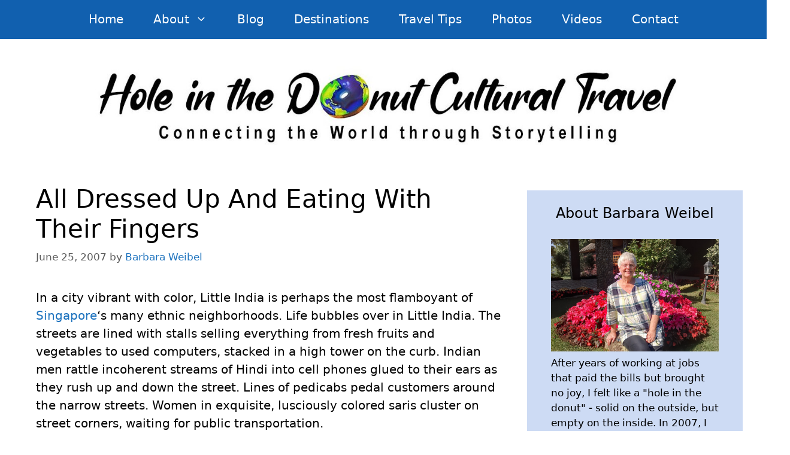

--- FILE ---
content_type: text/html; charset=UTF-8
request_url: https://holeinthedonut.com/2007/06/25/all-dressed-up-and-eating-with-their-fingers/
body_size: 34067
content:
<!DOCTYPE html>
<html lang="en-US">
<head><meta charset="UTF-8"><script>if(navigator.userAgent.match(/MSIE|Internet Explorer/i)||navigator.userAgent.match(/Trident\/7\..*?rv:11/i)){var href=document.location.href;if(!href.match(/[?&]nowprocket/)){if(href.indexOf("?")==-1){if(href.indexOf("#")==-1){document.location.href=href+"?nowprocket=1"}else{document.location.href=href.replace("#","?nowprocket=1#")}}else{if(href.indexOf("#")==-1){document.location.href=href+"&nowprocket=1"}else{document.location.href=href.replace("#","&nowprocket=1#")}}}}</script><script>(()=>{class RocketLazyLoadScripts{constructor(){this.v="2.0.4",this.userEvents=["keydown","keyup","mousedown","mouseup","mousemove","mouseover","mouseout","touchmove","touchstart","touchend","touchcancel","wheel","click","dblclick","input"],this.attributeEvents=["onblur","onclick","oncontextmenu","ondblclick","onfocus","onmousedown","onmouseenter","onmouseleave","onmousemove","onmouseout","onmouseover","onmouseup","onmousewheel","onscroll","onsubmit"]}async t(){this.i(),this.o(),/iP(ad|hone)/.test(navigator.userAgent)&&this.h(),this.u(),this.l(this),this.m(),this.k(this),this.p(this),this._(),await Promise.all([this.R(),this.L()]),this.lastBreath=Date.now(),this.S(this),this.P(),this.D(),this.O(),this.M(),await this.C(this.delayedScripts.normal),await this.C(this.delayedScripts.defer),await this.C(this.delayedScripts.async),await this.T(),await this.F(),await this.j(),await this.A(),window.dispatchEvent(new Event("rocket-allScriptsLoaded")),this.everythingLoaded=!0,this.lastTouchEnd&&await new Promise(t=>setTimeout(t,500-Date.now()+this.lastTouchEnd)),this.I(),this.H(),this.U(),this.W()}i(){this.CSPIssue=sessionStorage.getItem("rocketCSPIssue"),document.addEventListener("securitypolicyviolation",t=>{this.CSPIssue||"script-src-elem"!==t.violatedDirective||"data"!==t.blockedURI||(this.CSPIssue=!0,sessionStorage.setItem("rocketCSPIssue",!0))},{isRocket:!0})}o(){window.addEventListener("pageshow",t=>{this.persisted=t.persisted,this.realWindowLoadedFired=!0},{isRocket:!0}),window.addEventListener("pagehide",()=>{this.onFirstUserAction=null},{isRocket:!0})}h(){let t;function e(e){t=e}window.addEventListener("touchstart",e,{isRocket:!0}),window.addEventListener("touchend",function i(o){o.changedTouches[0]&&t.changedTouches[0]&&Math.abs(o.changedTouches[0].pageX-t.changedTouches[0].pageX)<10&&Math.abs(o.changedTouches[0].pageY-t.changedTouches[0].pageY)<10&&o.timeStamp-t.timeStamp<200&&(window.removeEventListener("touchstart",e,{isRocket:!0}),window.removeEventListener("touchend",i,{isRocket:!0}),"INPUT"===o.target.tagName&&"text"===o.target.type||(o.target.dispatchEvent(new TouchEvent("touchend",{target:o.target,bubbles:!0})),o.target.dispatchEvent(new MouseEvent("mouseover",{target:o.target,bubbles:!0})),o.target.dispatchEvent(new PointerEvent("click",{target:o.target,bubbles:!0,cancelable:!0,detail:1,clientX:o.changedTouches[0].clientX,clientY:o.changedTouches[0].clientY})),event.preventDefault()))},{isRocket:!0})}q(t){this.userActionTriggered||("mousemove"!==t.type||this.firstMousemoveIgnored?"keyup"===t.type||"mouseover"===t.type||"mouseout"===t.type||(this.userActionTriggered=!0,this.onFirstUserAction&&this.onFirstUserAction()):this.firstMousemoveIgnored=!0),"click"===t.type&&t.preventDefault(),t.stopPropagation(),t.stopImmediatePropagation(),"touchstart"===this.lastEvent&&"touchend"===t.type&&(this.lastTouchEnd=Date.now()),"click"===t.type&&(this.lastTouchEnd=0),this.lastEvent=t.type,t.composedPath&&t.composedPath()[0].getRootNode()instanceof ShadowRoot&&(t.rocketTarget=t.composedPath()[0]),this.savedUserEvents.push(t)}u(){this.savedUserEvents=[],this.userEventHandler=this.q.bind(this),this.userEvents.forEach(t=>window.addEventListener(t,this.userEventHandler,{passive:!1,isRocket:!0})),document.addEventListener("visibilitychange",this.userEventHandler,{isRocket:!0})}U(){this.userEvents.forEach(t=>window.removeEventListener(t,this.userEventHandler,{passive:!1,isRocket:!0})),document.removeEventListener("visibilitychange",this.userEventHandler,{isRocket:!0}),this.savedUserEvents.forEach(t=>{(t.rocketTarget||t.target).dispatchEvent(new window[t.constructor.name](t.type,t))})}m(){const t="return false",e=Array.from(this.attributeEvents,t=>"data-rocket-"+t),i="["+this.attributeEvents.join("],[")+"]",o="[data-rocket-"+this.attributeEvents.join("],[data-rocket-")+"]",s=(e,i,o)=>{o&&o!==t&&(e.setAttribute("data-rocket-"+i,o),e["rocket"+i]=new Function("event",o),e.setAttribute(i,t))};new MutationObserver(t=>{for(const n of t)"attributes"===n.type&&(n.attributeName.startsWith("data-rocket-")||this.everythingLoaded?n.attributeName.startsWith("data-rocket-")&&this.everythingLoaded&&this.N(n.target,n.attributeName.substring(12)):s(n.target,n.attributeName,n.target.getAttribute(n.attributeName))),"childList"===n.type&&n.addedNodes.forEach(t=>{if(t.nodeType===Node.ELEMENT_NODE)if(this.everythingLoaded)for(const i of[t,...t.querySelectorAll(o)])for(const t of i.getAttributeNames())e.includes(t)&&this.N(i,t.substring(12));else for(const e of[t,...t.querySelectorAll(i)])for(const t of e.getAttributeNames())this.attributeEvents.includes(t)&&s(e,t,e.getAttribute(t))})}).observe(document,{subtree:!0,childList:!0,attributeFilter:[...this.attributeEvents,...e]})}I(){this.attributeEvents.forEach(t=>{document.querySelectorAll("[data-rocket-"+t+"]").forEach(e=>{this.N(e,t)})})}N(t,e){const i=t.getAttribute("data-rocket-"+e);i&&(t.setAttribute(e,i),t.removeAttribute("data-rocket-"+e))}k(t){Object.defineProperty(HTMLElement.prototype,"onclick",{get(){return this.rocketonclick||null},set(e){this.rocketonclick=e,this.setAttribute(t.everythingLoaded?"onclick":"data-rocket-onclick","this.rocketonclick(event)")}})}S(t){function e(e,i){let o=e[i];e[i]=null,Object.defineProperty(e,i,{get:()=>o,set(s){t.everythingLoaded?o=s:e["rocket"+i]=o=s}})}e(document,"onreadystatechange"),e(window,"onload"),e(window,"onpageshow");try{Object.defineProperty(document,"readyState",{get:()=>t.rocketReadyState,set(e){t.rocketReadyState=e},configurable:!0}),document.readyState="loading"}catch(t){console.log("WPRocket DJE readyState conflict, bypassing")}}l(t){this.originalAddEventListener=EventTarget.prototype.addEventListener,this.originalRemoveEventListener=EventTarget.prototype.removeEventListener,this.savedEventListeners=[],EventTarget.prototype.addEventListener=function(e,i,o){o&&o.isRocket||!t.B(e,this)&&!t.userEvents.includes(e)||t.B(e,this)&&!t.userActionTriggered||e.startsWith("rocket-")||t.everythingLoaded?t.originalAddEventListener.call(this,e,i,o):(t.savedEventListeners.push({target:this,remove:!1,type:e,func:i,options:o}),"mouseenter"!==e&&"mouseleave"!==e||t.originalAddEventListener.call(this,e,t.savedUserEvents.push,o))},EventTarget.prototype.removeEventListener=function(e,i,o){o&&o.isRocket||!t.B(e,this)&&!t.userEvents.includes(e)||t.B(e,this)&&!t.userActionTriggered||e.startsWith("rocket-")||t.everythingLoaded?t.originalRemoveEventListener.call(this,e,i,o):t.savedEventListeners.push({target:this,remove:!0,type:e,func:i,options:o})}}J(t,e){this.savedEventListeners=this.savedEventListeners.filter(i=>{let o=i.type,s=i.target||window;return e!==o||t!==s||(this.B(o,s)&&(i.type="rocket-"+o),this.$(i),!1)})}H(){EventTarget.prototype.addEventListener=this.originalAddEventListener,EventTarget.prototype.removeEventListener=this.originalRemoveEventListener,this.savedEventListeners.forEach(t=>this.$(t))}$(t){t.remove?this.originalRemoveEventListener.call(t.target,t.type,t.func,t.options):this.originalAddEventListener.call(t.target,t.type,t.func,t.options)}p(t){let e;function i(e){return t.everythingLoaded?e:e.split(" ").map(t=>"load"===t||t.startsWith("load.")?"rocket-jquery-load":t).join(" ")}function o(o){function s(e){const s=o.fn[e];o.fn[e]=o.fn.init.prototype[e]=function(){return this[0]===window&&t.userActionTriggered&&("string"==typeof arguments[0]||arguments[0]instanceof String?arguments[0]=i(arguments[0]):"object"==typeof arguments[0]&&Object.keys(arguments[0]).forEach(t=>{const e=arguments[0][t];delete arguments[0][t],arguments[0][i(t)]=e})),s.apply(this,arguments),this}}if(o&&o.fn&&!t.allJQueries.includes(o)){const e={DOMContentLoaded:[],"rocket-DOMContentLoaded":[]};for(const t in e)document.addEventListener(t,()=>{e[t].forEach(t=>t())},{isRocket:!0});o.fn.ready=o.fn.init.prototype.ready=function(i){function s(){parseInt(o.fn.jquery)>2?setTimeout(()=>i.bind(document)(o)):i.bind(document)(o)}return"function"==typeof i&&(t.realDomReadyFired?!t.userActionTriggered||t.fauxDomReadyFired?s():e["rocket-DOMContentLoaded"].push(s):e.DOMContentLoaded.push(s)),o([])},s("on"),s("one"),s("off"),t.allJQueries.push(o)}e=o}t.allJQueries=[],o(window.jQuery),Object.defineProperty(window,"jQuery",{get:()=>e,set(t){o(t)}})}P(){const t=new Map;document.write=document.writeln=function(e){const i=document.currentScript,o=document.createRange(),s=i.parentElement;let n=t.get(i);void 0===n&&(n=i.nextSibling,t.set(i,n));const c=document.createDocumentFragment();o.setStart(c,0),c.appendChild(o.createContextualFragment(e)),s.insertBefore(c,n)}}async R(){return new Promise(t=>{this.userActionTriggered?t():this.onFirstUserAction=t})}async L(){return new Promise(t=>{document.addEventListener("DOMContentLoaded",()=>{this.realDomReadyFired=!0,t()},{isRocket:!0})})}async j(){return this.realWindowLoadedFired?Promise.resolve():new Promise(t=>{window.addEventListener("load",t,{isRocket:!0})})}M(){this.pendingScripts=[];this.scriptsMutationObserver=new MutationObserver(t=>{for(const e of t)e.addedNodes.forEach(t=>{"SCRIPT"!==t.tagName||t.noModule||t.isWPRocket||this.pendingScripts.push({script:t,promise:new Promise(e=>{const i=()=>{const i=this.pendingScripts.findIndex(e=>e.script===t);i>=0&&this.pendingScripts.splice(i,1),e()};t.addEventListener("load",i,{isRocket:!0}),t.addEventListener("error",i,{isRocket:!0}),setTimeout(i,1e3)})})})}),this.scriptsMutationObserver.observe(document,{childList:!0,subtree:!0})}async F(){await this.X(),this.pendingScripts.length?(await this.pendingScripts[0].promise,await this.F()):this.scriptsMutationObserver.disconnect()}D(){this.delayedScripts={normal:[],async:[],defer:[]},document.querySelectorAll("script[type$=rocketlazyloadscript]").forEach(t=>{t.hasAttribute("data-rocket-src")?t.hasAttribute("async")&&!1!==t.async?this.delayedScripts.async.push(t):t.hasAttribute("defer")&&!1!==t.defer||"module"===t.getAttribute("data-rocket-type")?this.delayedScripts.defer.push(t):this.delayedScripts.normal.push(t):this.delayedScripts.normal.push(t)})}async _(){await this.L();let t=[];document.querySelectorAll("script[type$=rocketlazyloadscript][data-rocket-src]").forEach(e=>{let i=e.getAttribute("data-rocket-src");if(i&&!i.startsWith("data:")){i.startsWith("//")&&(i=location.protocol+i);try{const o=new URL(i).origin;o!==location.origin&&t.push({src:o,crossOrigin:e.crossOrigin||"module"===e.getAttribute("data-rocket-type")})}catch(t){}}}),t=[...new Map(t.map(t=>[JSON.stringify(t),t])).values()],this.Y(t,"preconnect")}async G(t){if(await this.K(),!0!==t.noModule||!("noModule"in HTMLScriptElement.prototype))return new Promise(e=>{let i;function o(){(i||t).setAttribute("data-rocket-status","executed"),e()}try{if(navigator.userAgent.includes("Firefox/")||""===navigator.vendor||this.CSPIssue)i=document.createElement("script"),[...t.attributes].forEach(t=>{let e=t.nodeName;"type"!==e&&("data-rocket-type"===e&&(e="type"),"data-rocket-src"===e&&(e="src"),i.setAttribute(e,t.nodeValue))}),t.text&&(i.text=t.text),t.nonce&&(i.nonce=t.nonce),i.hasAttribute("src")?(i.addEventListener("load",o,{isRocket:!0}),i.addEventListener("error",()=>{i.setAttribute("data-rocket-status","failed-network"),e()},{isRocket:!0}),setTimeout(()=>{i.isConnected||e()},1)):(i.text=t.text,o()),i.isWPRocket=!0,t.parentNode.replaceChild(i,t);else{const i=t.getAttribute("data-rocket-type"),s=t.getAttribute("data-rocket-src");i?(t.type=i,t.removeAttribute("data-rocket-type")):t.removeAttribute("type"),t.addEventListener("load",o,{isRocket:!0}),t.addEventListener("error",i=>{this.CSPIssue&&i.target.src.startsWith("data:")?(console.log("WPRocket: CSP fallback activated"),t.removeAttribute("src"),this.G(t).then(e)):(t.setAttribute("data-rocket-status","failed-network"),e())},{isRocket:!0}),s?(t.fetchPriority="high",t.removeAttribute("data-rocket-src"),t.src=s):t.src="data:text/javascript;base64,"+window.btoa(unescape(encodeURIComponent(t.text)))}}catch(i){t.setAttribute("data-rocket-status","failed-transform"),e()}});t.setAttribute("data-rocket-status","skipped")}async C(t){const e=t.shift();return e?(e.isConnected&&await this.G(e),this.C(t)):Promise.resolve()}O(){this.Y([...this.delayedScripts.normal,...this.delayedScripts.defer,...this.delayedScripts.async],"preload")}Y(t,e){this.trash=this.trash||[];let i=!0;var o=document.createDocumentFragment();t.forEach(t=>{const s=t.getAttribute&&t.getAttribute("data-rocket-src")||t.src;if(s&&!s.startsWith("data:")){const n=document.createElement("link");n.href=s,n.rel=e,"preconnect"!==e&&(n.as="script",n.fetchPriority=i?"high":"low"),t.getAttribute&&"module"===t.getAttribute("data-rocket-type")&&(n.crossOrigin=!0),t.crossOrigin&&(n.crossOrigin=t.crossOrigin),t.integrity&&(n.integrity=t.integrity),t.nonce&&(n.nonce=t.nonce),o.appendChild(n),this.trash.push(n),i=!1}}),document.head.appendChild(o)}W(){this.trash.forEach(t=>t.remove())}async T(){try{document.readyState="interactive"}catch(t){}this.fauxDomReadyFired=!0;try{await this.K(),this.J(document,"readystatechange"),document.dispatchEvent(new Event("rocket-readystatechange")),await this.K(),document.rocketonreadystatechange&&document.rocketonreadystatechange(),await this.K(),this.J(document,"DOMContentLoaded"),document.dispatchEvent(new Event("rocket-DOMContentLoaded")),await this.K(),this.J(window,"DOMContentLoaded"),window.dispatchEvent(new Event("rocket-DOMContentLoaded"))}catch(t){console.error(t)}}async A(){try{document.readyState="complete"}catch(t){}try{await this.K(),this.J(document,"readystatechange"),document.dispatchEvent(new Event("rocket-readystatechange")),await this.K(),document.rocketonreadystatechange&&document.rocketonreadystatechange(),await this.K(),this.J(window,"load"),window.dispatchEvent(new Event("rocket-load")),await this.K(),window.rocketonload&&window.rocketonload(),await this.K(),this.allJQueries.forEach(t=>t(window).trigger("rocket-jquery-load")),await this.K(),this.J(window,"pageshow");const t=new Event("rocket-pageshow");t.persisted=this.persisted,window.dispatchEvent(t),await this.K(),window.rocketonpageshow&&window.rocketonpageshow({persisted:this.persisted})}catch(t){console.error(t)}}async K(){Date.now()-this.lastBreath>45&&(await this.X(),this.lastBreath=Date.now())}async X(){return document.hidden?new Promise(t=>setTimeout(t)):new Promise(t=>requestAnimationFrame(t))}B(t,e){return e===document&&"readystatechange"===t||(e===document&&"DOMContentLoaded"===t||(e===window&&"DOMContentLoaded"===t||(e===window&&"load"===t||e===window&&"pageshow"===t)))}static run(){(new RocketLazyLoadScripts).t()}}RocketLazyLoadScripts.run()})();</script>
	
	<meta name='robots' content='index, follow, max-image-preview:large, max-snippet:-1, max-video-preview:-1' />
<meta name="viewport" content="width=device-width, initial-scale=1">
	<!-- This site is optimized with the Yoast SEO plugin v26.8 - https://yoast.com/product/yoast-seo-wordpress/ -->
	<title>Little India and Suntec Shopping Center, Singapore</title>
<style id="rocket-critical-css">.mc_merge_var{padding:0;margin:0}#mc_signup_form{padding:5px;border-width:2px;border-style:solid;border-color:#e1e1e1;color:#00000;background-color:#e1e1e1}div.mc_interest{width:100%}#mc_signup_form label.mc_interest_label{display:inline}.swp_hidden_pin_image{height:0;opacity:0;position:absolute;top:0;width:0;z-index:-10}.swp-content-locator{display:none!important;margin:0!important}.comment-form input{margin-bottom:10px}#cancel-comment-reply-link{padding-left:10px}body,h1,h2,html,li,p,textarea,ul{margin:0;padding:0;border:0}html{font-family:sans-serif;-webkit-text-size-adjust:100%;-ms-text-size-adjust:100%;-webkit-font-smoothing:antialiased;-moz-osx-font-smoothing:grayscale}main{display:block}html{box-sizing:border-box}*,::after,::before{box-sizing:inherit}button,input,textarea{font-family:inherit;font-size:100%;margin:0}::-moz-focus-inner{border-style:none;padding:0}:-moz-focusring{outline:1px dotted ButtonText}body,button,input,textarea{font-family:-apple-system,system-ui,BlinkMacSystemFont,"Segoe UI",Helvetica,Arial,sans-serif,"Apple Color Emoji","Segoe UI Emoji","Segoe UI Symbol";font-weight:400;text-transform:none;font-size:17px;line-height:1.5}p{margin-bottom:1.5em}h1,h2{font-family:inherit;font-size:100%;font-style:inherit;font-weight:inherit}h1{font-size:42px;margin-bottom:20px;line-height:1.2em;font-weight:400;text-transform:none}h2{font-size:35px;margin-bottom:20px;line-height:1.2em;font-weight:400;text-transform:none}ul{margin:0 0 1.5em 3em}ul{list-style:disc}li>ul{margin-bottom:0;margin-left:1.5em}img{height:auto;max-width:100%}button{background:#55555e;color:#fff;border:1px solid transparent;-webkit-appearance:button;padding:10px 20px}input[type=text],textarea{border:1px solid;border-radius:0;padding:10px 15px;max-width:100%}textarea{width:100%}a,a:visited{text-decoration:none}.size-full{max-width:100%;height:auto}.screen-reader-text{border:0;clip:rect(1px,1px,1px,1px);-webkit-clip-path:inset(50%);clip-path:inset(50%);height:1px;margin:-1px;overflow:hidden;padding:0;position:absolute!important;width:1px;word-wrap:normal!important}.main-navigation{z-index:100;padding:0;clear:both;display:block}.main-navigation a{display:block;text-decoration:none;font-weight:400;text-transform:none;font-size:15px}.main-navigation ul{list-style:none;margin:0;padding-left:0}.main-navigation .main-nav ul li a{padding-left:20px;padding-right:20px;line-height:60px}.inside-navigation{position:relative}.main-navigation .inside-navigation{display:flex;align-items:center;flex-wrap:wrap;justify-content:space-between}.main-navigation .main-nav>ul{display:flex;flex-wrap:wrap;align-items:center}.main-navigation li{position:relative}.main-navigation ul ul{display:block;box-shadow:1px 1px 0 rgba(0,0,0,.1);float:left;position:absolute;left:-99999px;opacity:0;z-index:99999;width:200px;text-align:left;top:auto;height:0;overflow:hidden}.main-navigation ul ul a{display:block}.main-navigation ul ul li{width:100%}.main-navigation .main-nav ul ul li a{line-height:normal;padding:10px 20px;font-size:14px}.main-navigation .main-nav ul li.menu-item-has-children>a{padding-right:0;position:relative}.menu-item-has-children .dropdown-menu-toggle{display:inline-block;height:100%;clear:both;padding-right:20px;padding-left:10px}.menu-item-has-children ul .dropdown-menu-toggle{padding-top:10px;padding-bottom:10px;margin-top:-10px}nav ul ul .menu-item-has-children .dropdown-menu-toggle{float:right}.site-header{position:relative}.inside-header{padding:20px 40px}.site-logo{display:inline-block;max-width:100%}.site-header .header-image{vertical-align:middle}.inside-header{display:flex;align-items:center}.header-aligned-center:not([class*=nav-float-]) .inside-header{justify-content:center;flex-direction:column;text-align:center}.posted-on .updated{display:none}.entry-header,.site-content{word-wrap:break-word}.entry-title{margin-bottom:0}.widget-area .widget{padding:40px}.sidebar .widget :last-child{margin-bottom:0}.widget-title{margin-bottom:30px;font-size:20px;line-height:1.5;font-weight:400;text-transform:none}.site-content{display:flex}.grid-container{margin-left:auto;margin-right:auto;max-width:1200px}.sidebar .widget,.site-main>*{margin-bottom:20px}.separate-containers .inside-article{padding:40px}.separate-containers .site-main{margin:20px}.separate-containers.right-sidebar .site-main{margin-left:0}.separate-containers .inside-right-sidebar{margin-top:20px;margin-bottom:20px}.featured-image{line-height:0}.separate-containers .featured-image{margin-top:20px}.separate-containers .inside-article>.featured-image{margin-top:0;margin-bottom:2em}.gp-icon{display:inline-flex;align-self:center}.gp-icon svg{height:1em;width:1em;top:.125em;position:relative;fill:currentColor}.icon-menu-bars svg:nth-child(2){display:none}.container.grid-container{width:auto}.menu-toggle{display:none}.menu-toggle{padding:0 20px;line-height:60px;margin:0;font-weight:400;text-transform:none;font-size:15px}.menu-toggle .mobile-menu{padding-left:3px}.menu-toggle .gp-icon+.mobile-menu{padding-left:9px}button.menu-toggle{background-color:transparent;flex-grow:1;border:0;text-align:center}@media (max-width:768px){.inside-header{flex-direction:column;text-align:center}.site-content{flex-direction:column}.container .site-content .content-area{width:auto}.is-right-sidebar.sidebar{width:auto;order:initial}#main{margin-left:0;margin-right:0}body:not(.no-sidebar) #main{margin-bottom:0}}</style>
	<meta name="description" content="In a city vibrant with color, Little India is the most flamboyant of Singapore&#039;s neighborhoods, while Suntec Centre has the world&#039;s largest fountain." />
	<link rel="canonical" href="https://holeinthedonut.com/2007/06/25/all-dressed-up-and-eating-with-their-fingers/" />
	<meta property="og:locale" content="en_US" />
	<meta property="og:type" content="article" />
	<meta property="og:title" content="Little India and Suntec Shopping Center, Singapore" />
	<meta property="og:description" content="In a city vibrant with color, Little India is the most flamboyant of Singapore&#039;s neighborhoods, while Suntec Centre has the world&#039;s largest fountain." />
	<meta property="og:url" content="https://holeinthedonut.com/2007/06/25/all-dressed-up-and-eating-with-their-fingers/" />
	<meta property="og:site_name" content="Hole in the Donut Cultural Travel" />
	<meta property="article:publisher" content="https://www.facebook.com/barbara.weibel" />
	<meta property="article:author" content="https://www.facebook.com/barbara.weibel" />
	<meta property="article:published_time" content="2007-06-25T05:39:13+00:00" />
	<meta property="article:modified_time" content="2014-09-02T20:04:33+00:00" />
	<meta property="og:image" content="https://holeinthedonut.com/wp-content/uploads/2007/06/singapore-littleindia02.jpg" />
	<meta property="og:image:width" content="350" />
	<meta property="og:image:height" content="233" />
	<meta property="og:image:type" content="image/jpeg" />
	<meta name="author" content="Barbara Weibel" />
	<meta name="twitter:card" content="summary_large_image" />
	<meta name="twitter:creator" content="@holeinthedonut" />
	<meta name="twitter:site" content="@holeinthedonut" />
	<meta name="twitter:label1" content="Written by" />
	<meta name="twitter:data1" content="Barbara Weibel" />
	<meta name="twitter:label2" content="Est. reading time" />
	<meta name="twitter:data2" content="8 minutes" />
	<script type="application/ld+json" class="yoast-schema-graph">{"@context":"https://schema.org","@graph":[{"@type":"Article","@id":"https://holeinthedonut.com/2007/06/25/all-dressed-up-and-eating-with-their-fingers/#article","isPartOf":{"@id":"https://holeinthedonut.com/2007/06/25/all-dressed-up-and-eating-with-their-fingers/"},"author":{"name":"Barbara Weibel","@id":"https://holeinthedonut.com/#/schema/person/d9d0809f7d5311d3596832ae361167fe"},"headline":"All Dressed Up And Eating With Their Fingers","datePublished":"2007-06-25T05:39:13+00:00","dateModified":"2014-09-02T20:04:33+00:00","mainEntityOfPage":{"@id":"https://holeinthedonut.com/2007/06/25/all-dressed-up-and-eating-with-their-fingers/"},"wordCount":1542,"commentCount":1,"publisher":{"@id":"https://holeinthedonut.com/#/schema/person/d9d0809f7d5311d3596832ae361167fe"},"image":{"@id":"https://holeinthedonut.com/2007/06/25/all-dressed-up-and-eating-with-their-fingers/#primaryimage"},"thumbnailUrl":"https://holeinthedonut.com/wp-content/uploads/2007/06/singapore-littleindia02.jpg","keywords":["Singapore"],"articleSection":["Asia travel"],"inLanguage":"en-US","potentialAction":[{"@type":"CommentAction","name":"Comment","target":["https://holeinthedonut.com/2007/06/25/all-dressed-up-and-eating-with-their-fingers/#respond"]}]},{"@type":"WebPage","@id":"https://holeinthedonut.com/2007/06/25/all-dressed-up-and-eating-with-their-fingers/","url":"https://holeinthedonut.com/2007/06/25/all-dressed-up-and-eating-with-their-fingers/","name":"Little India and Suntec Shopping Center, Singapore","isPartOf":{"@id":"https://holeinthedonut.com/#website"},"primaryImageOfPage":{"@id":"https://holeinthedonut.com/2007/06/25/all-dressed-up-and-eating-with-their-fingers/#primaryimage"},"image":{"@id":"https://holeinthedonut.com/2007/06/25/all-dressed-up-and-eating-with-their-fingers/#primaryimage"},"thumbnailUrl":"https://holeinthedonut.com/wp-content/uploads/2007/06/singapore-littleindia02.jpg","datePublished":"2007-06-25T05:39:13+00:00","dateModified":"2014-09-02T20:04:33+00:00","description":"In a city vibrant with color, Little India is the most flamboyant of Singapore's neighborhoods, while Suntec Centre has the world's largest fountain.","breadcrumb":{"@id":"https://holeinthedonut.com/2007/06/25/all-dressed-up-and-eating-with-their-fingers/#breadcrumb"},"inLanguage":"en-US","potentialAction":[{"@type":"ReadAction","target":["https://holeinthedonut.com/2007/06/25/all-dressed-up-and-eating-with-their-fingers/"]}]},{"@type":"ImageObject","inLanguage":"en-US","@id":"https://holeinthedonut.com/2007/06/25/all-dressed-up-and-eating-with-their-fingers/#primaryimage","url":"https://holeinthedonut.com/wp-content/uploads/2007/06/singapore-littleindia02.jpg","contentUrl":"https://holeinthedonut.com/wp-content/uploads/2007/06/singapore-littleindia02.jpg","width":350,"height":233,"caption":"Women waiting for a bus in the Little India neighborhood of Singapore"},{"@type":"BreadcrumbList","@id":"https://holeinthedonut.com/2007/06/25/all-dressed-up-and-eating-with-their-fingers/#breadcrumb","itemListElement":[{"@type":"ListItem","position":1,"name":"Home","item":"https://holeinthedonut.com/"},{"@type":"ListItem","position":2,"name":"All Dressed Up And Eating With Their Fingers"}]},{"@type":"WebSite","@id":"https://holeinthedonut.com/#website","url":"https://holeinthedonut.com/","name":"Hole in the Donut Cultural Travel","description":"Inspirational Travel Stories","publisher":{"@id":"https://holeinthedonut.com/#/schema/person/d9d0809f7d5311d3596832ae361167fe"},"potentialAction":[{"@type":"SearchAction","target":{"@type":"EntryPoint","urlTemplate":"https://holeinthedonut.com/?s={search_term_string}"},"query-input":{"@type":"PropertyValueSpecification","valueRequired":true,"valueName":"search_term_string"}}],"inLanguage":"en-US"},{"@type":["Person","Organization"],"@id":"https://holeinthedonut.com/#/schema/person/d9d0809f7d5311d3596832ae361167fe","name":"Barbara Weibel","image":{"@type":"ImageObject","inLanguage":"en-US","@id":"https://holeinthedonut.com/#/schema/person/image/","url":"https://holeinthedonut.com/wp-content/uploads/2006/11/Barbara-Weibel-Headshot-300x300.jpg","contentUrl":"https://holeinthedonut.com/wp-content/uploads/2006/11/Barbara-Weibel-Headshot-300x300.jpg","width":300,"height":300,"caption":"Barbara Weibel"},"logo":{"@id":"https://holeinthedonut.com/#/schema/person/image/"},"sameAs":["https://holeinthedonut.com","https://www.facebook.com/barbara.weibel","https://www.instagram.com/holeinthedonut/","https://www.linkedin.com/in/barbaraweibel/","https://www.pinterest.com/holeinthedonut/","https://x.com/holeinthedonut","https://myspace.com/barbara.weibel","https://youtube.com/user/baweibel"]}]}</script>
	<!-- / Yoast SEO plugin. -->


<link rel="alternate" type="application/rss+xml" title="Hole in the Donut Cultural Travel &raquo; Feed" href="https://holeinthedonut.com/feed/" />
<link rel="alternate" type="application/rss+xml" title="Hole in the Donut Cultural Travel &raquo; Comments Feed" href="https://holeinthedonut.com/comments/feed/" />
<link rel="alternate" type="application/rss+xml" title="Hole in the Donut Cultural Travel &raquo; All Dressed Up And Eating With Their Fingers Comments Feed" href="https://holeinthedonut.com/2007/06/25/all-dressed-up-and-eating-with-their-fingers/feed/" />
<link rel="alternate" title="oEmbed (JSON)" type="application/json+oembed" href="https://holeinthedonut.com/wp-json/oembed/1.0/embed?url=https%3A%2F%2Fholeinthedonut.com%2F2007%2F06%2F25%2Fall-dressed-up-and-eating-with-their-fingers%2F" />
<link rel="alternate" title="oEmbed (XML)" type="text/xml+oembed" href="https://holeinthedonut.com/wp-json/oembed/1.0/embed?url=https%3A%2F%2Fholeinthedonut.com%2F2007%2F06%2F25%2Fall-dressed-up-and-eating-with-their-fingers%2F&#038;format=xml" />
<style id='wp-img-auto-sizes-contain-inline-css'>
img:is([sizes=auto i],[sizes^="auto," i]){contain-intrinsic-size:3000px 1500px}
/*# sourceURL=wp-img-auto-sizes-contain-inline-css */
</style>
<style id='wp-emoji-styles-inline-css'>

	img.wp-smiley, img.emoji {
		display: inline !important;
		border: none !important;
		box-shadow: none !important;
		height: 1em !important;
		width: 1em !important;
		margin: 0 0.07em !important;
		vertical-align: -0.1em !important;
		background: none !important;
		padding: 0 !important;
	}
/*# sourceURL=wp-emoji-styles-inline-css */
</style>
<style id='wp-block-library-inline-css'>
:root{--wp-block-synced-color:#7a00df;--wp-block-synced-color--rgb:122,0,223;--wp-bound-block-color:var(--wp-block-synced-color);--wp-editor-canvas-background:#ddd;--wp-admin-theme-color:#007cba;--wp-admin-theme-color--rgb:0,124,186;--wp-admin-theme-color-darker-10:#006ba1;--wp-admin-theme-color-darker-10--rgb:0,107,160.5;--wp-admin-theme-color-darker-20:#005a87;--wp-admin-theme-color-darker-20--rgb:0,90,135;--wp-admin-border-width-focus:2px}@media (min-resolution:192dpi){:root{--wp-admin-border-width-focus:1.5px}}.wp-element-button{cursor:pointer}:root .has-very-light-gray-background-color{background-color:#eee}:root .has-very-dark-gray-background-color{background-color:#313131}:root .has-very-light-gray-color{color:#eee}:root .has-very-dark-gray-color{color:#313131}:root .has-vivid-green-cyan-to-vivid-cyan-blue-gradient-background{background:linear-gradient(135deg,#00d084,#0693e3)}:root .has-purple-crush-gradient-background{background:linear-gradient(135deg,#34e2e4,#4721fb 50%,#ab1dfe)}:root .has-hazy-dawn-gradient-background{background:linear-gradient(135deg,#faaca8,#dad0ec)}:root .has-subdued-olive-gradient-background{background:linear-gradient(135deg,#fafae1,#67a671)}:root .has-atomic-cream-gradient-background{background:linear-gradient(135deg,#fdd79a,#004a59)}:root .has-nightshade-gradient-background{background:linear-gradient(135deg,#330968,#31cdcf)}:root .has-midnight-gradient-background{background:linear-gradient(135deg,#020381,#2874fc)}:root{--wp--preset--font-size--normal:16px;--wp--preset--font-size--huge:42px}.has-regular-font-size{font-size:1em}.has-larger-font-size{font-size:2.625em}.has-normal-font-size{font-size:var(--wp--preset--font-size--normal)}.has-huge-font-size{font-size:var(--wp--preset--font-size--huge)}.has-text-align-center{text-align:center}.has-text-align-left{text-align:left}.has-text-align-right{text-align:right}.has-fit-text{white-space:nowrap!important}#end-resizable-editor-section{display:none}.aligncenter{clear:both}.items-justified-left{justify-content:flex-start}.items-justified-center{justify-content:center}.items-justified-right{justify-content:flex-end}.items-justified-space-between{justify-content:space-between}.screen-reader-text{border:0;clip-path:inset(50%);height:1px;margin:-1px;overflow:hidden;padding:0;position:absolute;width:1px;word-wrap:normal!important}.screen-reader-text:focus{background-color:#ddd;clip-path:none;color:#444;display:block;font-size:1em;height:auto;left:5px;line-height:normal;padding:15px 23px 14px;text-decoration:none;top:5px;width:auto;z-index:100000}html :where(.has-border-color){border-style:solid}html :where([style*=border-top-color]){border-top-style:solid}html :where([style*=border-right-color]){border-right-style:solid}html :where([style*=border-bottom-color]){border-bottom-style:solid}html :where([style*=border-left-color]){border-left-style:solid}html :where([style*=border-width]){border-style:solid}html :where([style*=border-top-width]){border-top-style:solid}html :where([style*=border-right-width]){border-right-style:solid}html :where([style*=border-bottom-width]){border-bottom-style:solid}html :where([style*=border-left-width]){border-left-style:solid}html :where(img[class*=wp-image-]){height:auto;max-width:100%}:where(figure){margin:0 0 1em}html :where(.is-position-sticky){--wp-admin--admin-bar--position-offset:var(--wp-admin--admin-bar--height,0px)}@media screen and (max-width:600px){html :where(.is-position-sticky){--wp-admin--admin-bar--position-offset:0px}}

/*# sourceURL=wp-block-library-inline-css */
</style><style id='wp-block-search-inline-css'>
.wp-block-search__button{margin-left:10px;word-break:normal}.wp-block-search__button.has-icon{line-height:0}.wp-block-search__button svg{height:1.25em;min-height:24px;min-width:24px;width:1.25em;fill:currentColor;vertical-align:text-bottom}:where(.wp-block-search__button){border:1px solid #ccc;padding:6px 10px}.wp-block-search__inside-wrapper{display:flex;flex:auto;flex-wrap:nowrap;max-width:100%}.wp-block-search__label{width:100%}.wp-block-search.wp-block-search__button-only .wp-block-search__button{box-sizing:border-box;display:flex;flex-shrink:0;justify-content:center;margin-left:0;max-width:100%}.wp-block-search.wp-block-search__button-only .wp-block-search__inside-wrapper{min-width:0!important;transition-property:width}.wp-block-search.wp-block-search__button-only .wp-block-search__input{flex-basis:100%;transition-duration:.3s}.wp-block-search.wp-block-search__button-only.wp-block-search__searchfield-hidden,.wp-block-search.wp-block-search__button-only.wp-block-search__searchfield-hidden .wp-block-search__inside-wrapper{overflow:hidden}.wp-block-search.wp-block-search__button-only.wp-block-search__searchfield-hidden .wp-block-search__input{border-left-width:0!important;border-right-width:0!important;flex-basis:0;flex-grow:0;margin:0;min-width:0!important;padding-left:0!important;padding-right:0!important;width:0!important}:where(.wp-block-search__input){appearance:none;border:1px solid #949494;flex-grow:1;font-family:inherit;font-size:inherit;font-style:inherit;font-weight:inherit;letter-spacing:inherit;line-height:inherit;margin-left:0;margin-right:0;min-width:3rem;padding:8px;text-decoration:unset!important;text-transform:inherit}:where(.wp-block-search__button-inside .wp-block-search__inside-wrapper){background-color:#fff;border:1px solid #949494;box-sizing:border-box;padding:4px}:where(.wp-block-search__button-inside .wp-block-search__inside-wrapper) .wp-block-search__input{border:none;border-radius:0;padding:0 4px}:where(.wp-block-search__button-inside .wp-block-search__inside-wrapper) .wp-block-search__input:focus{outline:none}:where(.wp-block-search__button-inside .wp-block-search__inside-wrapper) :where(.wp-block-search__button){padding:4px 8px}.wp-block-search.aligncenter .wp-block-search__inside-wrapper{margin:auto}.wp-block[data-align=right] .wp-block-search.wp-block-search__button-only .wp-block-search__inside-wrapper{float:right}
/*# sourceURL=https://holeinthedonut.com/wp-includes/blocks/search/style.min.css */
</style>
<style id='wp-block-columns-inline-css'>
.wp-block-columns{box-sizing:border-box;display:flex;flex-wrap:wrap!important}@media (min-width:782px){.wp-block-columns{flex-wrap:nowrap!important}}.wp-block-columns{align-items:normal!important}.wp-block-columns.are-vertically-aligned-top{align-items:flex-start}.wp-block-columns.are-vertically-aligned-center{align-items:center}.wp-block-columns.are-vertically-aligned-bottom{align-items:flex-end}@media (max-width:781px){.wp-block-columns:not(.is-not-stacked-on-mobile)>.wp-block-column{flex-basis:100%!important}}@media (min-width:782px){.wp-block-columns:not(.is-not-stacked-on-mobile)>.wp-block-column{flex-basis:0;flex-grow:1}.wp-block-columns:not(.is-not-stacked-on-mobile)>.wp-block-column[style*=flex-basis]{flex-grow:0}}.wp-block-columns.is-not-stacked-on-mobile{flex-wrap:nowrap!important}.wp-block-columns.is-not-stacked-on-mobile>.wp-block-column{flex-basis:0;flex-grow:1}.wp-block-columns.is-not-stacked-on-mobile>.wp-block-column[style*=flex-basis]{flex-grow:0}:where(.wp-block-columns){margin-bottom:1.75em}:where(.wp-block-columns.has-background){padding:1.25em 2.375em}.wp-block-column{flex-grow:1;min-width:0;overflow-wrap:break-word;word-break:break-word}.wp-block-column.is-vertically-aligned-top{align-self:flex-start}.wp-block-column.is-vertically-aligned-center{align-self:center}.wp-block-column.is-vertically-aligned-bottom{align-self:flex-end}.wp-block-column.is-vertically-aligned-stretch{align-self:stretch}.wp-block-column.is-vertically-aligned-bottom,.wp-block-column.is-vertically-aligned-center,.wp-block-column.is-vertically-aligned-top{width:100%}
/*# sourceURL=https://holeinthedonut.com/wp-includes/blocks/columns/style.min.css */
</style>
<style id='wp-block-group-inline-css'>
.wp-block-group{box-sizing:border-box}:where(.wp-block-group.wp-block-group-is-layout-constrained){position:relative}
/*# sourceURL=https://holeinthedonut.com/wp-includes/blocks/group/style.min.css */
</style>
<style id='wp-block-social-links-inline-css'>
.wp-block-social-links{background:none;box-sizing:border-box;margin-left:0;padding-left:0;padding-right:0;text-indent:0}.wp-block-social-links .wp-social-link a,.wp-block-social-links .wp-social-link a:hover{border-bottom:0;box-shadow:none;text-decoration:none}.wp-block-social-links .wp-social-link svg{height:1em;width:1em}.wp-block-social-links .wp-social-link span:not(.screen-reader-text){font-size:.65em;margin-left:.5em;margin-right:.5em}.wp-block-social-links.has-small-icon-size{font-size:16px}.wp-block-social-links,.wp-block-social-links.has-normal-icon-size{font-size:24px}.wp-block-social-links.has-large-icon-size{font-size:36px}.wp-block-social-links.has-huge-icon-size{font-size:48px}.wp-block-social-links.aligncenter{display:flex;justify-content:center}.wp-block-social-links.alignright{justify-content:flex-end}.wp-block-social-link{border-radius:9999px;display:block}@media not (prefers-reduced-motion){.wp-block-social-link{transition:transform .1s ease}}.wp-block-social-link{height:auto}.wp-block-social-link a{align-items:center;display:flex;line-height:0}.wp-block-social-link:hover{transform:scale(1.1)}.wp-block-social-links .wp-block-social-link.wp-social-link{display:inline-block;margin:0;padding:0}.wp-block-social-links .wp-block-social-link.wp-social-link .wp-block-social-link-anchor,.wp-block-social-links .wp-block-social-link.wp-social-link .wp-block-social-link-anchor svg,.wp-block-social-links .wp-block-social-link.wp-social-link .wp-block-social-link-anchor:active,.wp-block-social-links .wp-block-social-link.wp-social-link .wp-block-social-link-anchor:hover,.wp-block-social-links .wp-block-social-link.wp-social-link .wp-block-social-link-anchor:visited{color:currentColor;fill:currentColor}:where(.wp-block-social-links:not(.is-style-logos-only)) .wp-social-link{background-color:#f0f0f0;color:#444}:where(.wp-block-social-links:not(.is-style-logos-only)) .wp-social-link-amazon{background-color:#f90;color:#fff}:where(.wp-block-social-links:not(.is-style-logos-only)) .wp-social-link-bandcamp{background-color:#1ea0c3;color:#fff}:where(.wp-block-social-links:not(.is-style-logos-only)) .wp-social-link-behance{background-color:#0757fe;color:#fff}:where(.wp-block-social-links:not(.is-style-logos-only)) .wp-social-link-bluesky{background-color:#0a7aff;color:#fff}:where(.wp-block-social-links:not(.is-style-logos-only)) .wp-social-link-codepen{background-color:#1e1f26;color:#fff}:where(.wp-block-social-links:not(.is-style-logos-only)) .wp-social-link-deviantart{background-color:#02e49b;color:#fff}:where(.wp-block-social-links:not(.is-style-logos-only)) .wp-social-link-discord{background-color:#5865f2;color:#fff}:where(.wp-block-social-links:not(.is-style-logos-only)) .wp-social-link-dribbble{background-color:#e94c89;color:#fff}:where(.wp-block-social-links:not(.is-style-logos-only)) .wp-social-link-dropbox{background-color:#4280ff;color:#fff}:where(.wp-block-social-links:not(.is-style-logos-only)) .wp-social-link-etsy{background-color:#f45800;color:#fff}:where(.wp-block-social-links:not(.is-style-logos-only)) .wp-social-link-facebook{background-color:#0866ff;color:#fff}:where(.wp-block-social-links:not(.is-style-logos-only)) .wp-social-link-fivehundredpx{background-color:#000;color:#fff}:where(.wp-block-social-links:not(.is-style-logos-only)) .wp-social-link-flickr{background-color:#0461dd;color:#fff}:where(.wp-block-social-links:not(.is-style-logos-only)) .wp-social-link-foursquare{background-color:#e65678;color:#fff}:where(.wp-block-social-links:not(.is-style-logos-only)) .wp-social-link-github{background-color:#24292d;color:#fff}:where(.wp-block-social-links:not(.is-style-logos-only)) .wp-social-link-goodreads{background-color:#eceadd;color:#382110}:where(.wp-block-social-links:not(.is-style-logos-only)) .wp-social-link-google{background-color:#ea4434;color:#fff}:where(.wp-block-social-links:not(.is-style-logos-only)) .wp-social-link-gravatar{background-color:#1d4fc4;color:#fff}:where(.wp-block-social-links:not(.is-style-logos-only)) .wp-social-link-instagram{background-color:#f00075;color:#fff}:where(.wp-block-social-links:not(.is-style-logos-only)) .wp-social-link-lastfm{background-color:#e21b24;color:#fff}:where(.wp-block-social-links:not(.is-style-logos-only)) .wp-social-link-linkedin{background-color:#0d66c2;color:#fff}:where(.wp-block-social-links:not(.is-style-logos-only)) .wp-social-link-mastodon{background-color:#3288d4;color:#fff}:where(.wp-block-social-links:not(.is-style-logos-only)) .wp-social-link-medium{background-color:#000;color:#fff}:where(.wp-block-social-links:not(.is-style-logos-only)) .wp-social-link-meetup{background-color:#f6405f;color:#fff}:where(.wp-block-social-links:not(.is-style-logos-only)) .wp-social-link-patreon{background-color:#000;color:#fff}:where(.wp-block-social-links:not(.is-style-logos-only)) .wp-social-link-pinterest{background-color:#e60122;color:#fff}:where(.wp-block-social-links:not(.is-style-logos-only)) .wp-social-link-pocket{background-color:#ef4155;color:#fff}:where(.wp-block-social-links:not(.is-style-logos-only)) .wp-social-link-reddit{background-color:#ff4500;color:#fff}:where(.wp-block-social-links:not(.is-style-logos-only)) .wp-social-link-skype{background-color:#0478d7;color:#fff}:where(.wp-block-social-links:not(.is-style-logos-only)) .wp-social-link-snapchat{background-color:#fefc00;color:#fff;stroke:#000}:where(.wp-block-social-links:not(.is-style-logos-only)) .wp-social-link-soundcloud{background-color:#ff5600;color:#fff}:where(.wp-block-social-links:not(.is-style-logos-only)) .wp-social-link-spotify{background-color:#1bd760;color:#fff}:where(.wp-block-social-links:not(.is-style-logos-only)) .wp-social-link-telegram{background-color:#2aabee;color:#fff}:where(.wp-block-social-links:not(.is-style-logos-only)) .wp-social-link-threads{background-color:#000;color:#fff}:where(.wp-block-social-links:not(.is-style-logos-only)) .wp-social-link-tiktok{background-color:#000;color:#fff}:where(.wp-block-social-links:not(.is-style-logos-only)) .wp-social-link-tumblr{background-color:#011835;color:#fff}:where(.wp-block-social-links:not(.is-style-logos-only)) .wp-social-link-twitch{background-color:#6440a4;color:#fff}:where(.wp-block-social-links:not(.is-style-logos-only)) .wp-social-link-twitter{background-color:#1da1f2;color:#fff}:where(.wp-block-social-links:not(.is-style-logos-only)) .wp-social-link-vimeo{background-color:#1eb7ea;color:#fff}:where(.wp-block-social-links:not(.is-style-logos-only)) .wp-social-link-vk{background-color:#4680c2;color:#fff}:where(.wp-block-social-links:not(.is-style-logos-only)) .wp-social-link-wordpress{background-color:#3499cd;color:#fff}:where(.wp-block-social-links:not(.is-style-logos-only)) .wp-social-link-whatsapp{background-color:#25d366;color:#fff}:where(.wp-block-social-links:not(.is-style-logos-only)) .wp-social-link-x{background-color:#000;color:#fff}:where(.wp-block-social-links:not(.is-style-logos-only)) .wp-social-link-yelp{background-color:#d32422;color:#fff}:where(.wp-block-social-links:not(.is-style-logos-only)) .wp-social-link-youtube{background-color:red;color:#fff}:where(.wp-block-social-links.is-style-logos-only) .wp-social-link{background:none}:where(.wp-block-social-links.is-style-logos-only) .wp-social-link svg{height:1.25em;width:1.25em}:where(.wp-block-social-links.is-style-logos-only) .wp-social-link-amazon{color:#f90}:where(.wp-block-social-links.is-style-logos-only) .wp-social-link-bandcamp{color:#1ea0c3}:where(.wp-block-social-links.is-style-logos-only) .wp-social-link-behance{color:#0757fe}:where(.wp-block-social-links.is-style-logos-only) .wp-social-link-bluesky{color:#0a7aff}:where(.wp-block-social-links.is-style-logos-only) .wp-social-link-codepen{color:#1e1f26}:where(.wp-block-social-links.is-style-logos-only) .wp-social-link-deviantart{color:#02e49b}:where(.wp-block-social-links.is-style-logos-only) .wp-social-link-discord{color:#5865f2}:where(.wp-block-social-links.is-style-logos-only) .wp-social-link-dribbble{color:#e94c89}:where(.wp-block-social-links.is-style-logos-only) .wp-social-link-dropbox{color:#4280ff}:where(.wp-block-social-links.is-style-logos-only) .wp-social-link-etsy{color:#f45800}:where(.wp-block-social-links.is-style-logos-only) .wp-social-link-facebook{color:#0866ff}:where(.wp-block-social-links.is-style-logos-only) .wp-social-link-fivehundredpx{color:#000}:where(.wp-block-social-links.is-style-logos-only) .wp-social-link-flickr{color:#0461dd}:where(.wp-block-social-links.is-style-logos-only) .wp-social-link-foursquare{color:#e65678}:where(.wp-block-social-links.is-style-logos-only) .wp-social-link-github{color:#24292d}:where(.wp-block-social-links.is-style-logos-only) .wp-social-link-goodreads{color:#382110}:where(.wp-block-social-links.is-style-logos-only) .wp-social-link-google{color:#ea4434}:where(.wp-block-social-links.is-style-logos-only) .wp-social-link-gravatar{color:#1d4fc4}:where(.wp-block-social-links.is-style-logos-only) .wp-social-link-instagram{color:#f00075}:where(.wp-block-social-links.is-style-logos-only) .wp-social-link-lastfm{color:#e21b24}:where(.wp-block-social-links.is-style-logos-only) .wp-social-link-linkedin{color:#0d66c2}:where(.wp-block-social-links.is-style-logos-only) .wp-social-link-mastodon{color:#3288d4}:where(.wp-block-social-links.is-style-logos-only) .wp-social-link-medium{color:#000}:where(.wp-block-social-links.is-style-logos-only) .wp-social-link-meetup{color:#f6405f}:where(.wp-block-social-links.is-style-logos-only) .wp-social-link-patreon{color:#000}:where(.wp-block-social-links.is-style-logos-only) .wp-social-link-pinterest{color:#e60122}:where(.wp-block-social-links.is-style-logos-only) .wp-social-link-pocket{color:#ef4155}:where(.wp-block-social-links.is-style-logos-only) .wp-social-link-reddit{color:#ff4500}:where(.wp-block-social-links.is-style-logos-only) .wp-social-link-skype{color:#0478d7}:where(.wp-block-social-links.is-style-logos-only) .wp-social-link-snapchat{color:#fff;stroke:#000}:where(.wp-block-social-links.is-style-logos-only) .wp-social-link-soundcloud{color:#ff5600}:where(.wp-block-social-links.is-style-logos-only) .wp-social-link-spotify{color:#1bd760}:where(.wp-block-social-links.is-style-logos-only) .wp-social-link-telegram{color:#2aabee}:where(.wp-block-social-links.is-style-logos-only) .wp-social-link-threads{color:#000}:where(.wp-block-social-links.is-style-logos-only) .wp-social-link-tiktok{color:#000}:where(.wp-block-social-links.is-style-logos-only) .wp-social-link-tumblr{color:#011835}:where(.wp-block-social-links.is-style-logos-only) .wp-social-link-twitch{color:#6440a4}:where(.wp-block-social-links.is-style-logos-only) .wp-social-link-twitter{color:#1da1f2}:where(.wp-block-social-links.is-style-logos-only) .wp-social-link-vimeo{color:#1eb7ea}:where(.wp-block-social-links.is-style-logos-only) .wp-social-link-vk{color:#4680c2}:where(.wp-block-social-links.is-style-logos-only) .wp-social-link-whatsapp{color:#25d366}:where(.wp-block-social-links.is-style-logos-only) .wp-social-link-wordpress{color:#3499cd}:where(.wp-block-social-links.is-style-logos-only) .wp-social-link-x{color:#000}:where(.wp-block-social-links.is-style-logos-only) .wp-social-link-yelp{color:#d32422}:where(.wp-block-social-links.is-style-logos-only) .wp-social-link-youtube{color:red}.wp-block-social-links.is-style-pill-shape .wp-social-link{width:auto}:root :where(.wp-block-social-links .wp-social-link a){padding:.25em}:root :where(.wp-block-social-links.is-style-logos-only .wp-social-link a){padding:0}:root :where(.wp-block-social-links.is-style-pill-shape .wp-social-link a){padding-left:.6666666667em;padding-right:.6666666667em}.wp-block-social-links:not(.has-icon-color):not(.has-icon-background-color) .wp-social-link-snapchat .wp-block-social-link-label{color:#000}
/*# sourceURL=https://holeinthedonut.com/wp-includes/blocks/social-links/style.min.css */
</style>
<style id='global-styles-inline-css'>
:root{--wp--preset--aspect-ratio--square: 1;--wp--preset--aspect-ratio--4-3: 4/3;--wp--preset--aspect-ratio--3-4: 3/4;--wp--preset--aspect-ratio--3-2: 3/2;--wp--preset--aspect-ratio--2-3: 2/3;--wp--preset--aspect-ratio--16-9: 16/9;--wp--preset--aspect-ratio--9-16: 9/16;--wp--preset--color--black: #000000;--wp--preset--color--cyan-bluish-gray: #abb8c3;--wp--preset--color--white: #ffffff;--wp--preset--color--pale-pink: #f78da7;--wp--preset--color--vivid-red: #cf2e2e;--wp--preset--color--luminous-vivid-orange: #ff6900;--wp--preset--color--luminous-vivid-amber: #fcb900;--wp--preset--color--light-green-cyan: #7bdcb5;--wp--preset--color--vivid-green-cyan: #00d084;--wp--preset--color--pale-cyan-blue: #8ed1fc;--wp--preset--color--vivid-cyan-blue: #0693e3;--wp--preset--color--vivid-purple: #9b51e0;--wp--preset--color--contrast: var(--contrast);--wp--preset--color--contrast-2: var(--contrast-2);--wp--preset--color--contrast-3: var(--contrast-3);--wp--preset--color--base: var(--base);--wp--preset--color--base-2: var(--base-2);--wp--preset--color--base-3: var(--base-3);--wp--preset--color--accent: var(--accent);--wp--preset--gradient--vivid-cyan-blue-to-vivid-purple: linear-gradient(135deg,rgb(6,147,227) 0%,rgb(155,81,224) 100%);--wp--preset--gradient--light-green-cyan-to-vivid-green-cyan: linear-gradient(135deg,rgb(122,220,180) 0%,rgb(0,208,130) 100%);--wp--preset--gradient--luminous-vivid-amber-to-luminous-vivid-orange: linear-gradient(135deg,rgb(252,185,0) 0%,rgb(255,105,0) 100%);--wp--preset--gradient--luminous-vivid-orange-to-vivid-red: linear-gradient(135deg,rgb(255,105,0) 0%,rgb(207,46,46) 100%);--wp--preset--gradient--very-light-gray-to-cyan-bluish-gray: linear-gradient(135deg,rgb(238,238,238) 0%,rgb(169,184,195) 100%);--wp--preset--gradient--cool-to-warm-spectrum: linear-gradient(135deg,rgb(74,234,220) 0%,rgb(151,120,209) 20%,rgb(207,42,186) 40%,rgb(238,44,130) 60%,rgb(251,105,98) 80%,rgb(254,248,76) 100%);--wp--preset--gradient--blush-light-purple: linear-gradient(135deg,rgb(255,206,236) 0%,rgb(152,150,240) 100%);--wp--preset--gradient--blush-bordeaux: linear-gradient(135deg,rgb(254,205,165) 0%,rgb(254,45,45) 50%,rgb(107,0,62) 100%);--wp--preset--gradient--luminous-dusk: linear-gradient(135deg,rgb(255,203,112) 0%,rgb(199,81,192) 50%,rgb(65,88,208) 100%);--wp--preset--gradient--pale-ocean: linear-gradient(135deg,rgb(255,245,203) 0%,rgb(182,227,212) 50%,rgb(51,167,181) 100%);--wp--preset--gradient--electric-grass: linear-gradient(135deg,rgb(202,248,128) 0%,rgb(113,206,126) 100%);--wp--preset--gradient--midnight: linear-gradient(135deg,rgb(2,3,129) 0%,rgb(40,116,252) 100%);--wp--preset--font-size--small: 13px;--wp--preset--font-size--medium: 20px;--wp--preset--font-size--large: 36px;--wp--preset--font-size--x-large: 42px;--wp--preset--spacing--20: 0.44rem;--wp--preset--spacing--30: 0.67rem;--wp--preset--spacing--40: 1rem;--wp--preset--spacing--50: 1.5rem;--wp--preset--spacing--60: 2.25rem;--wp--preset--spacing--70: 3.38rem;--wp--preset--spacing--80: 5.06rem;--wp--preset--shadow--natural: 6px 6px 9px rgba(0, 0, 0, 0.2);--wp--preset--shadow--deep: 12px 12px 50px rgba(0, 0, 0, 0.4);--wp--preset--shadow--sharp: 6px 6px 0px rgba(0, 0, 0, 0.2);--wp--preset--shadow--outlined: 6px 6px 0px -3px rgb(255, 255, 255), 6px 6px rgb(0, 0, 0);--wp--preset--shadow--crisp: 6px 6px 0px rgb(0, 0, 0);}:where(.is-layout-flex){gap: 0.5em;}:where(.is-layout-grid){gap: 0.5em;}body .is-layout-flex{display: flex;}.is-layout-flex{flex-wrap: wrap;align-items: center;}.is-layout-flex > :is(*, div){margin: 0;}body .is-layout-grid{display: grid;}.is-layout-grid > :is(*, div){margin: 0;}:where(.wp-block-columns.is-layout-flex){gap: 2em;}:where(.wp-block-columns.is-layout-grid){gap: 2em;}:where(.wp-block-post-template.is-layout-flex){gap: 1.25em;}:where(.wp-block-post-template.is-layout-grid){gap: 1.25em;}.has-black-color{color: var(--wp--preset--color--black) !important;}.has-cyan-bluish-gray-color{color: var(--wp--preset--color--cyan-bluish-gray) !important;}.has-white-color{color: var(--wp--preset--color--white) !important;}.has-pale-pink-color{color: var(--wp--preset--color--pale-pink) !important;}.has-vivid-red-color{color: var(--wp--preset--color--vivid-red) !important;}.has-luminous-vivid-orange-color{color: var(--wp--preset--color--luminous-vivid-orange) !important;}.has-luminous-vivid-amber-color{color: var(--wp--preset--color--luminous-vivid-amber) !important;}.has-light-green-cyan-color{color: var(--wp--preset--color--light-green-cyan) !important;}.has-vivid-green-cyan-color{color: var(--wp--preset--color--vivid-green-cyan) !important;}.has-pale-cyan-blue-color{color: var(--wp--preset--color--pale-cyan-blue) !important;}.has-vivid-cyan-blue-color{color: var(--wp--preset--color--vivid-cyan-blue) !important;}.has-vivid-purple-color{color: var(--wp--preset--color--vivid-purple) !important;}.has-black-background-color{background-color: var(--wp--preset--color--black) !important;}.has-cyan-bluish-gray-background-color{background-color: var(--wp--preset--color--cyan-bluish-gray) !important;}.has-white-background-color{background-color: var(--wp--preset--color--white) !important;}.has-pale-pink-background-color{background-color: var(--wp--preset--color--pale-pink) !important;}.has-vivid-red-background-color{background-color: var(--wp--preset--color--vivid-red) !important;}.has-luminous-vivid-orange-background-color{background-color: var(--wp--preset--color--luminous-vivid-orange) !important;}.has-luminous-vivid-amber-background-color{background-color: var(--wp--preset--color--luminous-vivid-amber) !important;}.has-light-green-cyan-background-color{background-color: var(--wp--preset--color--light-green-cyan) !important;}.has-vivid-green-cyan-background-color{background-color: var(--wp--preset--color--vivid-green-cyan) !important;}.has-pale-cyan-blue-background-color{background-color: var(--wp--preset--color--pale-cyan-blue) !important;}.has-vivid-cyan-blue-background-color{background-color: var(--wp--preset--color--vivid-cyan-blue) !important;}.has-vivid-purple-background-color{background-color: var(--wp--preset--color--vivid-purple) !important;}.has-black-border-color{border-color: var(--wp--preset--color--black) !important;}.has-cyan-bluish-gray-border-color{border-color: var(--wp--preset--color--cyan-bluish-gray) !important;}.has-white-border-color{border-color: var(--wp--preset--color--white) !important;}.has-pale-pink-border-color{border-color: var(--wp--preset--color--pale-pink) !important;}.has-vivid-red-border-color{border-color: var(--wp--preset--color--vivid-red) !important;}.has-luminous-vivid-orange-border-color{border-color: var(--wp--preset--color--luminous-vivid-orange) !important;}.has-luminous-vivid-amber-border-color{border-color: var(--wp--preset--color--luminous-vivid-amber) !important;}.has-light-green-cyan-border-color{border-color: var(--wp--preset--color--light-green-cyan) !important;}.has-vivid-green-cyan-border-color{border-color: var(--wp--preset--color--vivid-green-cyan) !important;}.has-pale-cyan-blue-border-color{border-color: var(--wp--preset--color--pale-cyan-blue) !important;}.has-vivid-cyan-blue-border-color{border-color: var(--wp--preset--color--vivid-cyan-blue) !important;}.has-vivid-purple-border-color{border-color: var(--wp--preset--color--vivid-purple) !important;}.has-vivid-cyan-blue-to-vivid-purple-gradient-background{background: var(--wp--preset--gradient--vivid-cyan-blue-to-vivid-purple) !important;}.has-light-green-cyan-to-vivid-green-cyan-gradient-background{background: var(--wp--preset--gradient--light-green-cyan-to-vivid-green-cyan) !important;}.has-luminous-vivid-amber-to-luminous-vivid-orange-gradient-background{background: var(--wp--preset--gradient--luminous-vivid-amber-to-luminous-vivid-orange) !important;}.has-luminous-vivid-orange-to-vivid-red-gradient-background{background: var(--wp--preset--gradient--luminous-vivid-orange-to-vivid-red) !important;}.has-very-light-gray-to-cyan-bluish-gray-gradient-background{background: var(--wp--preset--gradient--very-light-gray-to-cyan-bluish-gray) !important;}.has-cool-to-warm-spectrum-gradient-background{background: var(--wp--preset--gradient--cool-to-warm-spectrum) !important;}.has-blush-light-purple-gradient-background{background: var(--wp--preset--gradient--blush-light-purple) !important;}.has-blush-bordeaux-gradient-background{background: var(--wp--preset--gradient--blush-bordeaux) !important;}.has-luminous-dusk-gradient-background{background: var(--wp--preset--gradient--luminous-dusk) !important;}.has-pale-ocean-gradient-background{background: var(--wp--preset--gradient--pale-ocean) !important;}.has-electric-grass-gradient-background{background: var(--wp--preset--gradient--electric-grass) !important;}.has-midnight-gradient-background{background: var(--wp--preset--gradient--midnight) !important;}.has-small-font-size{font-size: var(--wp--preset--font-size--small) !important;}.has-medium-font-size{font-size: var(--wp--preset--font-size--medium) !important;}.has-large-font-size{font-size: var(--wp--preset--font-size--large) !important;}.has-x-large-font-size{font-size: var(--wp--preset--font-size--x-large) !important;}
:where(.wp-block-columns.is-layout-flex){gap: 2em;}:where(.wp-block-columns.is-layout-grid){gap: 2em;}
/*# sourceURL=global-styles-inline-css */
</style>
<style id='core-block-supports-inline-css'>
.wp-container-core-columns-is-layout-9d6595d7{flex-wrap:nowrap;}.wp-container-core-group-is-layout-4b2eccd6{flex-direction:column;align-items:center;}
/*# sourceURL=core-block-supports-inline-css */
</style>

<style id='classic-theme-styles-inline-css'>
/*! This file is auto-generated */
.wp-block-button__link{color:#fff;background-color:#32373c;border-radius:9999px;box-shadow:none;text-decoration:none;padding:calc(.667em + 2px) calc(1.333em + 2px);font-size:1.125em}.wp-block-file__button{background:#32373c;color:#fff;text-decoration:none}
/*# sourceURL=/wp-includes/css/classic-themes.min.css */
</style>
<link rel='preload'  href='https://holeinthedonut.com/wp-content/plugins/organize-series/orgSeries.css?ver=6.9' data-rocket-async="style" as="style" onload="this.onload=null;this.rel='stylesheet'" onerror="this.removeAttribute('data-rocket-async')"  media='all' />
<link rel='preload'  href='https://holeinthedonut.com/wp-content/plugins/organize-series/addons/post-list-box/classes/../assets/css/post-list-box-frontend.css?ver=2.17.0' data-rocket-async="style" as="style" onload="this.onload=null;this.rel='stylesheet'" onerror="this.removeAttribute('data-rocket-async')"  media='all' />
<link rel='preload'  href='https://holeinthedonut.com/wp-content/themes/generatepress/assets/css/components/comments.min.css?ver=3.6.1' data-rocket-async="style" as="style" onload="this.onload=null;this.rel='stylesheet'" onerror="this.removeAttribute('data-rocket-async')"  media='all' />
<link rel='preload'  href='https://holeinthedonut.com/wp-content/themes/generatepress/assets/css/main.min.css?ver=3.6.1' data-rocket-async="style" as="style" onload="this.onload=null;this.rel='stylesheet'" onerror="this.removeAttribute('data-rocket-async')"  media='all' />
<style id='generate-style-inline-css'>
body{background-color:#ffffff;color:#000000;}a{color:#1e73be;}a:hover, a:focus, a:active{color:#49b1bc;}.wp-block-group__inner-container{max-width:1200px;margin-left:auto;margin-right:auto;}:root{--contrast:#222222;--contrast-2:#575760;--contrast-3:#b2b2be;--base:#f0f0f0;--base-2:#f7f8f9;--base-3:#ffffff;--accent:#1e73be;}:root .has-contrast-color{color:var(--contrast);}:root .has-contrast-background-color{background-color:var(--contrast);}:root .has-contrast-2-color{color:var(--contrast-2);}:root .has-contrast-2-background-color{background-color:var(--contrast-2);}:root .has-contrast-3-color{color:var(--contrast-3);}:root .has-contrast-3-background-color{background-color:var(--contrast-3);}:root .has-base-color{color:var(--base);}:root .has-base-background-color{background-color:var(--base);}:root .has-base-2-color{color:var(--base-2);}:root .has-base-2-background-color{background-color:var(--base-2);}:root .has-base-3-color{color:var(--base-3);}:root .has-base-3-background-color{background-color:var(--base-3);}:root .has-accent-color{color:var(--accent);}:root .has-accent-background-color{background-color:var(--accent);}body, button, input, select, textarea{font-family:-apple-system, system-ui, BlinkMacSystemFont, "Segoe UI", Helvetica, Arial, sans-serif, "Apple Color Emoji", "Segoe UI Emoji", "Segoe UI Symbol";font-size:20px;}body{line-height:1.5;}.entry-content > [class*="wp-block-"]:not(:last-child):not(.wp-block-heading){margin-bottom:1.5em;}.main-navigation a, .menu-toggle{font-size:20px;}.main-navigation .menu-bar-items{font-size:20px;}.main-navigation .main-nav ul ul li a{font-size:17px;}.sidebar .widget, .footer-widgets .widget{font-size:17px;}@media (max-width:768px){h1{font-size:31px;}h2{font-size:27px;}h3{font-size:24px;}h4{font-size:22px;}h5{font-size:19px;}}.top-bar{background-color:#636363;color:#ffffff;}.top-bar a{color:#ffffff;}.top-bar a:hover{color:#303030;}.site-header{background-color:#ffffff;}.main-title a,.main-title a:hover{color:#222222;}.site-description{color:#757575;}.main-navigation,.main-navigation ul ul{background-color:#1160af;}.main-navigation .main-nav ul li a, .main-navigation .menu-toggle, .main-navigation .menu-bar-items{color:#ffffff;}.main-navigation .main-nav ul li:not([class*="current-menu-"]):hover > a, .main-navigation .main-nav ul li:not([class*="current-menu-"]):focus > a, .main-navigation .main-nav ul li.sfHover:not([class*="current-menu-"]) > a, .main-navigation .menu-bar-item:hover > a, .main-navigation .menu-bar-item.sfHover > a{color:#000000;background-color:#6aa1d8;}button.menu-toggle:hover,button.menu-toggle:focus{color:#ffffff;}.main-navigation .main-nav ul li[class*="current-menu-"] > a{color:#000000;background-color:#6aa1d8;}.navigation-search input[type="search"],.navigation-search input[type="search"]:active, .navigation-search input[type="search"]:focus, .main-navigation .main-nav ul li.search-item.active > a, .main-navigation .menu-bar-items .search-item.active > a{color:#000000;background-color:#6aa1d8;}.main-navigation ul ul{background-color:#6aa1d8;}.main-navigation .main-nav ul ul li a{color:#ffffff;}.main-navigation .main-nav ul ul li:not([class*="current-menu-"]):hover > a,.main-navigation .main-nav ul ul li:not([class*="current-menu-"]):focus > a, .main-navigation .main-nav ul ul li.sfHover:not([class*="current-menu-"]) > a{color:#000000;background-color:#ffffff;}.main-navigation .main-nav ul ul li[class*="current-menu-"] > a{color:#000000;background-color:#6aa1d8;}.separate-containers .inside-article, .separate-containers .comments-area, .separate-containers .page-header, .one-container .container, .separate-containers .paging-navigation, .inside-page-header{color:#000000;background-color:#ffffff;}.inside-article a,.paging-navigation a,.comments-area a,.page-header a{color:#1e73be;}.inside-article a:hover,.paging-navigation a:hover,.comments-area a:hover,.page-header a:hover{color:#49b1bc;}.entry-header h1,.page-header h1{color:#000000;}.entry-title a{color:#000000;}.entry-title a:hover{color:#1160af;}.entry-meta{color:#595959;}.sidebar .widget{color:#000000;background-color:#cddbf4;}.sidebar .widget a{color:#1e73be;}.sidebar .widget a:hover{color:#49b1bc;}.sidebar .widget .widget-title{color:#000000;}.footer-widgets{background-color:#ffffff;}.footer-widgets .widget-title{color:#000000;}.site-info{color:#ffffff;background-color:#1160af;}.site-info a{color:#5ea3db;}.site-info a:hover{color:#00a9bc;}.footer-bar .widget_nav_menu .current-menu-item a{color:#00a9bc;}input[type="text"],input[type="email"],input[type="url"],input[type="password"],input[type="search"],input[type="tel"],input[type="number"],textarea,select{color:#666666;background-color:#fafafa;border-color:#cccccc;}input[type="text"]:focus,input[type="email"]:focus,input[type="url"]:focus,input[type="password"]:focus,input[type="search"]:focus,input[type="tel"]:focus,input[type="number"]:focus,textarea:focus,select:focus{color:#666666;background-color:#ffffff;border-color:#bfbfbf;}button,html input[type="button"],input[type="reset"],input[type="submit"],a.button,a.wp-block-button__link:not(.has-background){color:#ffffff;background-color:#55555e;}button:hover,html input[type="button"]:hover,input[type="reset"]:hover,input[type="submit"]:hover,a.button:hover,button:focus,html input[type="button"]:focus,input[type="reset"]:focus,input[type="submit"]:focus,a.button:focus,a.wp-block-button__link:not(.has-background):active,a.wp-block-button__link:not(.has-background):focus,a.wp-block-button__link:not(.has-background):hover{color:#ffffff;background-color:#3f4047;}a.generate-back-to-top{background-color:rgba( 0,0,0,0.4 );color:#ffffff;}a.generate-back-to-top:hover,a.generate-back-to-top:focus{background-color:rgba( 0,0,0,0.6 );color:#ffffff;}:root{--gp-search-modal-bg-color:var(--base-3);--gp-search-modal-text-color:var(--contrast);--gp-search-modal-overlay-bg-color:rgba(0,0,0,0.2);}@media (max-width: 768px){.main-navigation .menu-bar-item:hover > a, .main-navigation .menu-bar-item.sfHover > a{background:none;color:#ffffff;}}.inside-header{padding:45px 20px 0px 20px;}.nav-below-header .main-navigation .inside-navigation.grid-container, .nav-above-header .main-navigation .inside-navigation.grid-container{padding:0px 5px 0px 5px;}.separate-containers .inside-article, .separate-containers .comments-area, .separate-containers .page-header, .separate-containers .paging-navigation, .one-container .site-content, .inside-page-header{padding:40px 20px 40px 20px;}.site-main .wp-block-group__inner-container{padding:40px 20px 40px 20px;}.separate-containers .paging-navigation{padding-top:20px;padding-bottom:20px;}.entry-content .alignwide, body:not(.no-sidebar) .entry-content .alignfull{margin-left:-20px;width:calc(100% + 40px);max-width:calc(100% + 40px);}.one-container.right-sidebar .site-main,.one-container.both-right .site-main{margin-right:20px;}.one-container.left-sidebar .site-main,.one-container.both-left .site-main{margin-left:20px;}.one-container.both-sidebars .site-main{margin:0px 20px 0px 20px;}.main-navigation .main-nav ul li a,.menu-toggle,.main-navigation .menu-bar-item > a{padding-left:25px;padding-right:25px;line-height:65px;}.main-navigation .main-nav ul ul li a{padding:10px 25px 10px 25px;}.navigation-search input[type="search"]{height:65px;}.rtl .menu-item-has-children .dropdown-menu-toggle{padding-left:25px;}.menu-item-has-children .dropdown-menu-toggle{padding-right:25px;}.rtl .main-navigation .main-nav ul li.menu-item-has-children > a{padding-right:25px;}.widget-area .widget{padding:20px 40px 20px 40px;}.inside-site-info{padding:20px 40px 0px 40px;}@media (max-width:768px){.separate-containers .inside-article, .separate-containers .comments-area, .separate-containers .page-header, .separate-containers .paging-navigation, .one-container .site-content, .inside-page-header{padding:30px;}.site-main .wp-block-group__inner-container{padding:30px;}.inside-top-bar{padding-right:30px;padding-left:30px;}.inside-header{padding-right:30px;padding-left:30px;}.widget-area .widget{padding-top:30px;padding-right:30px;padding-bottom:30px;padding-left:30px;}.footer-widgets-container{padding-top:30px;padding-right:30px;padding-bottom:30px;padding-left:30px;}.inside-site-info{padding-right:30px;padding-left:30px;}.entry-content .alignwide, body:not(.no-sidebar) .entry-content .alignfull{margin-left:-30px;width:calc(100% + 60px);max-width:calc(100% + 60px);}.one-container .site-main .paging-navigation{margin-bottom:20px;}}/* End cached CSS */.is-right-sidebar{width:30%;}.is-left-sidebar{width:30%;}.site-content .content-area{width:70%;}@media (max-width: 768px){.main-navigation .menu-toggle,.sidebar-nav-mobile:not(#sticky-placeholder){display:block;}.main-navigation ul,.gen-sidebar-nav,.main-navigation:not(.slideout-navigation):not(.toggled) .main-nav > ul,.has-inline-mobile-toggle #site-navigation .inside-navigation > *:not(.navigation-search):not(.main-nav){display:none;}.nav-align-right .inside-navigation,.nav-align-center .inside-navigation{justify-content:space-between;}}
.dynamic-author-image-rounded{border-radius:100%;}.dynamic-featured-image, .dynamic-author-image{vertical-align:middle;}.one-container.blog .dynamic-content-template:not(:last-child), .one-container.archive .dynamic-content-template:not(:last-child){padding-bottom:0px;}.dynamic-entry-excerpt > p:last-child{margin-bottom:0px;}
/*# sourceURL=generate-style-inline-css */
</style>
<link rel='preload'  href='https://holeinthedonut.com/wp-content/plugins/organize-series/addons/post-details/assets/css/series-post-details-frontend.css?ver=2.17.0' data-rocket-async="style" as="style" onload="this.onload=null;this.rel='stylesheet'" onerror="this.removeAttribute('data-rocket-async')"  media='all' />
<link rel='preload'  href='https://holeinthedonut.com/wp-content/plugins/organize-series/addons/post-navigation/includes/../assets/css/post-navigation-frontend.css?ver=2.17.0' data-rocket-async="style" as="style" onload="this.onload=null;this.rel='stylesheet'" onerror="this.removeAttribute('data-rocket-async')"  media='all' />
<link rel='preload'  href='https://holeinthedonut.com/wp-includes/css/dashicons.min.css?ver=6.9' data-rocket-async="style" as="style" onload="this.onload=null;this.rel='stylesheet'" onerror="this.removeAttribute('data-rocket-async')"  media='all' />
<style id='generateblocks-inline-css'>
:root{--gb-container-width:1200px;}.gb-container .wp-block-image img{vertical-align:middle;}.gb-grid-wrapper .wp-block-image{margin-bottom:0;}.gb-highlight{background:none;}.gb-shape{line-height:0;}
/*# sourceURL=generateblocks-inline-css */
</style>
<link rel="https://api.w.org/" href="https://holeinthedonut.com/wp-json/" /><link rel="alternate" title="JSON" type="application/json" href="https://holeinthedonut.com/wp-json/wp/v2/posts/911" /><link rel="EditURI" type="application/rsd+xml" title="RSD" href="https://holeinthedonut.com/xmlrpc.php?rsd" />
<meta name="generator" content="WordPress 6.9" />
<link rel='shortlink' href='https://holeinthedonut.com/?p=911' />
<meta name="google-site-verification" content="0PDs1hu5C7QUxtHSj_2RVTFUxVc3bCR07cm9Qj2bK9U" />
<meta name="msvalidate.01" content="F78ACCFBA28A157C6028BE91836B2DD5" />
<meta name="p:domain_verify" content="21ed32ca68e91a746d3b4154eac1da3d"/>


<!-- Global site tag (gtag.js) - Google Analytics -->
<script type="rocketlazyloadscript" async data-rocket-src="https://www.googletagmanager.com/gtag/js?id=G-EZYYM7EDT4"></script>
<script type="rocketlazyloadscript">
  window.dataLayer = window.dataLayer || [];
  function gtag(){dataLayer.push(arguments);}
  gtag('js', new Date());

  gtag('config', 'G-EZYYM7EDT4');
</script>

<link rel="pingback" href="https://holeinthedonut.com/xmlrpc.php">
<link rel="icon" href="https://holeinthedonut.com/wp-content/uploads/2021/02/cropped-HITD-Veronika-Logo-White-800x800-for-favicon-32x32.jpg" sizes="32x32" />
<link rel="icon" href="https://holeinthedonut.com/wp-content/uploads/2021/02/cropped-HITD-Veronika-Logo-White-800x800-for-favicon-192x192.jpg" sizes="192x192" />
<link rel="apple-touch-icon" href="https://holeinthedonut.com/wp-content/uploads/2021/02/cropped-HITD-Veronika-Logo-White-800x800-for-favicon-180x180.jpg" />
<meta name="msapplication-TileImage" content="https://holeinthedonut.com/wp-content/uploads/2021/02/cropped-HITD-Veronika-Logo-White-800x800-for-favicon-270x270.jpg" />
		<style id="wp-custom-css">
			.page-numbers {
   
    color: #fff !important;
    background: #1160af;
   
}

.inside-left-sidebar, .separate-containers .inside-right-sidebar {
	margin-top: 70px;}

.cat-links { display:none; }
.tags-links { display:none; }		</style>
		<noscript><style id="rocket-lazyload-nojs-css">.rll-youtube-player, [data-lazy-src]{display:none !important;}</style></noscript><script type="rocketlazyloadscript">
/*! loadCSS rel=preload polyfill. [c]2017 Filament Group, Inc. MIT License */
(function(w){"use strict";if(!w.loadCSS){w.loadCSS=function(){}}
var rp=loadCSS.relpreload={};rp.support=(function(){var ret;try{ret=w.document.createElement("link").relList.supports("preload")}catch(e){ret=!1}
return function(){return ret}})();rp.bindMediaToggle=function(link){var finalMedia=link.media||"all";function enableStylesheet(){link.media=finalMedia}
if(link.addEventListener){link.addEventListener("load",enableStylesheet)}else if(link.attachEvent){link.attachEvent("onload",enableStylesheet)}
setTimeout(function(){link.rel="stylesheet";link.media="only x"});setTimeout(enableStylesheet,3000)};rp.poly=function(){if(rp.support()){return}
var links=w.document.getElementsByTagName("link");for(var i=0;i<links.length;i++){var link=links[i];if(link.rel==="preload"&&link.getAttribute("as")==="style"&&!link.getAttribute("data-loadcss")){link.setAttribute("data-loadcss",!0);rp.bindMediaToggle(link)}}};if(!rp.support()){rp.poly();var run=w.setInterval(rp.poly,500);if(w.addEventListener){w.addEventListener("load",function(){rp.poly();w.clearInterval(run)})}else if(w.attachEvent){w.attachEvent("onload",function(){rp.poly();w.clearInterval(run)})}}
if(typeof exports!=="undefined"){exports.loadCSS=loadCSS}
else{w.loadCSS=loadCSS}}(typeof global!=="undefined"?global:this))
</script><meta name="generator" content="WP Rocket 3.20.3" data-wpr-features="wpr_delay_js wpr_defer_js wpr_async_css wpr_lazyload_images wpr_preload_links wpr_desktop" /></head>

<body class="wp-singular post-template-default single single-post postid-911 single-format-standard wp-custom-logo wp-embed-responsive wp-theme-generatepress post-image-below-header post-image-aligned-center sticky-menu-fade right-sidebar nav-above-header separate-containers nav-aligned-center header-aligned-center dropdown-hover" itemtype="https://schema.org/Blog" itemscope>
	<a class="screen-reader-text skip-link" href="#content" title="Skip to content">Skip to content</a>		<nav class="main-navigation nav-align-center sub-menu-right" id="site-navigation" aria-label="Primary"  itemtype="https://schema.org/SiteNavigationElement" itemscope>
			<div class="inside-navigation grid-container">
								<button class="menu-toggle" aria-controls="primary-menu" aria-expanded="false">
					<span class="gp-icon icon-menu-bars"><svg viewBox="0 0 512 512" aria-hidden="true" xmlns="http://www.w3.org/2000/svg" width="1em" height="1em"><path d="M0 96c0-13.255 10.745-24 24-24h464c13.255 0 24 10.745 24 24s-10.745 24-24 24H24c-13.255 0-24-10.745-24-24zm0 160c0-13.255 10.745-24 24-24h464c13.255 0 24 10.745 24 24s-10.745 24-24 24H24c-13.255 0-24-10.745-24-24zm0 160c0-13.255 10.745-24 24-24h464c13.255 0 24 10.745 24 24s-10.745 24-24 24H24c-13.255 0-24-10.745-24-24z" /></svg><svg viewBox="0 0 512 512" aria-hidden="true" xmlns="http://www.w3.org/2000/svg" width="1em" height="1em"><path d="M71.029 71.029c9.373-9.372 24.569-9.372 33.942 0L256 222.059l151.029-151.03c9.373-9.372 24.569-9.372 33.942 0 9.372 9.373 9.372 24.569 0 33.942L289.941 256l151.03 151.029c9.372 9.373 9.372 24.569 0 33.942-9.373 9.372-24.569 9.372-33.942 0L256 289.941l-151.029 151.03c-9.373 9.372-24.569 9.372-33.942 0-9.372-9.373-9.372-24.569 0-33.942L222.059 256 71.029 104.971c-9.372-9.373-9.372-24.569 0-33.942z" /></svg></span><span class="mobile-menu">Menu</span>				</button>
				<div id="primary-menu" class="main-nav"><ul id="menu-top-menu" class=" menu sf-menu"><li id="menu-item-12274" class="menu-item menu-item-type-custom menu-item-object-custom menu-item-home menu-item-12274"><a href="https://holeinthedonut.com">Home</a></li>
<li id="menu-item-12703" class="menu-item menu-item-type-custom menu-item-object-custom menu-item-has-children menu-item-12703"><a>About<span role="presentation" class="dropdown-menu-toggle"><span class="gp-icon icon-arrow"><svg viewBox="0 0 330 512" aria-hidden="true" xmlns="http://www.w3.org/2000/svg" width="1em" height="1em"><path d="M305.913 197.085c0 2.266-1.133 4.815-2.833 6.514L171.087 335.593c-1.7 1.7-4.249 2.832-6.515 2.832s-4.815-1.133-6.515-2.832L26.064 203.599c-1.7-1.7-2.832-4.248-2.832-6.514s1.132-4.816 2.832-6.515l14.162-14.163c1.7-1.699 3.966-2.832 6.515-2.832 2.266 0 4.815 1.133 6.515 2.832l111.316 111.317 111.316-111.317c1.7-1.699 4.249-2.832 6.515-2.832s4.815 1.133 6.515 2.832l14.162 14.163c1.7 1.7 2.833 4.249 2.833 6.515z" /></svg></span></span></a>
<ul class="sub-menu">
	<li id="menu-item-12710" class="menu-item menu-item-type-custom menu-item-object-custom menu-item-12710"><a href="https://holeinthedonut.com/about">About Barbara Weibel</a></li>
	<li id="menu-item-51581" class="menu-item menu-item-type-post_type menu-item-object-page menu-item-51581"><a href="https://holeinthedonut.com/why-i-travel/">Why I Travel</a></li>
	<li id="menu-item-51633" class="menu-item menu-item-type-post_type menu-item-object-page menu-item-51633"><a href="https://holeinthedonut.com/why-i-write/">Why I Write</a></li>
	<li id="menu-item-51648" class="menu-item menu-item-type-post_type menu-item-object-page menu-item-51648"><a href="https://holeinthedonut.com/why-i-take-photographs/">Why I Take Photographs</a></li>
	<li id="menu-item-24133" class="menu-item menu-item-type-post_type menu-item-object-page menu-item-24133"><a href="https://holeinthedonut.com/where-ive-been/">Where I&#8217;ve Been</a></li>
	<li id="menu-item-12704" class="menu-item menu-item-type-custom menu-item-object-custom menu-item-12704"><a href="https://holeinthedonut.com/portfolio">Portfolio</a></li>
</ul>
</li>
<li id="menu-item-51655" class="menu-item menu-item-type-post_type menu-item-object-page current_page_parent menu-item-51655"><a href="https://holeinthedonut.com/blog/">Blog</a></li>
<li id="menu-item-12779" class="menu-item menu-item-type-custom menu-item-object-custom menu-item-12779"><a href="https://holeinthedonut.com/destinations/">Destinations</a></li>
<li id="menu-item-12688" class="menu-item menu-item-type-custom menu-item-object-custom menu-item-12688"><a href="https://holeinthedonut.com/best-travel-tips/">Travel Tips</a></li>
<li id="menu-item-36319" class="menu-item menu-item-type-custom menu-item-object-custom menu-item-36319"><a href="https://holeinthedonut.com/category/daily-photo">Photos</a></li>
<li id="menu-item-36320" class="menu-item menu-item-type-custom menu-item-object-custom menu-item-36320"><a href="https://holeinthedonut.com/category/video-2/">Videos</a></li>
<li id="menu-item-12705" class="menu-item menu-item-type-custom menu-item-object-custom menu-item-12705"><a href="https://holeinthedonut.com/contact">Contact</a></li>
</ul></div>			</div>
		</nav>
				<header class="site-header" id="masthead" aria-label="Site"  itemtype="https://schema.org/WPHeader" itemscope>
			<div data-rocket-location-hash="add58100538f8d324858fd66406c0a8a" class="inside-header">
				<div data-rocket-location-hash="7fc2137eb3c5f5924a68bbb540616a2a" class="site-logo">
					<a href="https://holeinthedonut.com/" rel="home">
						<img  class="header-image is-logo-image" alt="Hole in the Donut Cultural Travel" src="data:image/svg+xml,%3Csvg%20xmlns='http://www.w3.org/2000/svg'%20viewBox='0%200%201500%20167'%3E%3C/svg%3E" width="1500" height="167" data-lazy-src="https://holeinthedonut.com/wp-content/uploads/2021/02/cropped-HITD-Veronika-Header-White-85px-type-final-1.jpg" /><noscript><img  class="header-image is-logo-image" alt="Hole in the Donut Cultural Travel" src="https://holeinthedonut.com/wp-content/uploads/2021/02/cropped-HITD-Veronika-Header-White-85px-type-final-1.jpg" width="1500" height="167" /></noscript>
					</a>
				</div>			</div>
		</header>
		
	<div data-rocket-location-hash="5ab50cf487e2c225ca702e143dc395df" class="site grid-container container hfeed" id="page">
				<div data-rocket-location-hash="81d953142d21eae6d4f639a4248f89e1" class="site-content" id="content">
			
	<div data-rocket-location-hash="0473109c5c32c4e7176a109b3dc396b1" class="content-area" id="primary">
		<main class="site-main" id="main">
			
<article id="post-911" class="post-911 post type-post status-publish format-standard has-post-thumbnail hentry category-asia-travel tag-singapore" itemtype="https://schema.org/CreativeWork" itemscope>
	<div class="inside-article">
					<header class="entry-header">
				<h1 class="entry-title" itemprop="headline">All Dressed Up And Eating With Their Fingers</h1>		<div class="entry-meta">
			<span class="posted-on"><time class="updated" datetime="2014-09-02T16:04:33-04:00" itemprop="dateModified">September 2, 2014</time><time class="entry-date published" datetime="2007-06-25T01:39:13-04:00" itemprop="datePublished">June 25, 2007</time></span> <span class="byline">by <span class="author vcard" itemprop="author" itemtype="https://schema.org/Person" itemscope><a class="url fn n" href="https://holeinthedonut.com/author/baweibel/" title="View all posts by Barbara Weibel" rel="author" itemprop="url"><span class="author-name" itemprop="name">Barbara Weibel</span></a></span></span> 		</div>
					</header>
			
		<div class="entry-content" itemprop="text">
			<p>In a city vibrant with color, Little India is perhaps the most flamboyant of <a href="https://holeinthedonut.com/2007/06/26/under-the-spell-of-singapore/">Singapore</a>&#8216;s many ethnic neighborhoods. Life bubbles over in Little India. The streets are lined with stalls selling everything from fresh fruits and vegetables to used computers, stacked in a high tower on the curb. Indian men rattle incoherent streams of Hindi into cell phones glued to their ears as they rush up and down the street. Lines of pedicabs pedal customers around the narrow streets. Women in exquisite, lusciously colored saris cluster on street corners, waiting for public transportation.</p>
<figure style="width: 340px" class="wp-caption aligncenter"><a href="https://holeinthedonut.com/wp-content/uploads/2007/06/singapore-littleindia47.jpg"><img fetchpriority="high" decoding="async" class=" " src="data:image/svg+xml,%3Csvg%20xmlns='http://www.w3.org/2000/svg'%20viewBox='0%200%20350%20233'%3E%3C/svg%3E" alt="Little India in Singapore" width="350" height="233" data-lazy-src="https://holeinthedonut.com/wp-content/uploads/2007/06/singapore-littleindia47.jpg" /><noscript><img fetchpriority="high" decoding="async" class=" " src="https://holeinthedonut.com/wp-content/uploads/2007/06/singapore-littleindia47.jpg" alt="Little India in Singapore" width="350" height="233" /></noscript></a><figcaption class="wp-caption-text">Little India in Singapore</figcaption></figure>
<figure style="width: 340px" class="wp-caption aligncenter"><a href="https://holeinthedonut.com/wp-content/uploads/2007/06/singapore-littleindia49.jpg"><img decoding="async" class=" " src="data:image/svg+xml,%3Csvg%20xmlns='http://www.w3.org/2000/svg'%20viewBox='0%200%20350%20233'%3E%3C/svg%3E" alt="Bicycle rickshaws in Little India" width="350" height="233" data-lazy-src="https://holeinthedonut.com/wp-content/uploads/2007/06/singapore-littleindia49.jpg" /><noscript><img decoding="async" class=" " src="https://holeinthedonut.com/wp-content/uploads/2007/06/singapore-littleindia49.jpg" alt="Bicycle rickshaws in Little India" width="350" height="233" /></noscript></a><figcaption class="wp-caption-text">Bicycle rickshaws in Little India</figcaption></figure>
<p>One such group of women in particular took my breath away and I snapped a photo, hoping my intrusion wouldn&#8217;t be noticed. No such luck &#8211; the woman in the dark green sari looked up the moment I lowered the camera and flashed a brilliant white smile at me. &#8220;Would you like to see the photo?&#8221; I asked. I leaned over, turning the camera around so she could see herself on the digital display. Her friends clustered around, exclaiming over the photo. &#8220;You are all so beautiful,&#8221; I said, adding, &#8220;Your saris are gorgeous &#8211; so colorful &#8211; would you like me to take another photo of all of you?&#8221; Shy at first, they slowly adjusted their saris, stood or sat up ramrod straight, and gazed regally into the lens.</p>
<figure style="width: 223px" class="wp-caption aligncenter"><a href="https://holeinthedonut.com/wp-content/uploads/2007/06/singapore-littleindia01.jpg"><img decoding="async" class=" " src="data:image/svg+xml,%3Csvg%20xmlns='http://www.w3.org/2000/svg'%20viewBox='0%200%20233%20350'%3E%3C/svg%3E" alt="Women dressed in beautiful silk Saris and Salwar Kameez in Little India" width="233" height="350" data-lazy-src="https://holeinthedonut.com/wp-content/uploads/2007/06/singapore-littleindia01.jpg" /><noscript><img decoding="async" class=" " src="https://holeinthedonut.com/wp-content/uploads/2007/06/singapore-littleindia01.jpg" alt="Women dressed in beautiful silk Saris and Salwar Kameez in Little India" width="233" height="350" /></noscript></a><figcaption class="wp-caption-text">Women dressed in beautiful silk Saris and Salwar Kameez in Little India</figcaption></figure>
<figure style="width: 340px" class="wp-caption aligncenter"><a href="https://holeinthedonut.com/wp-content/uploads/2007/06/singapore-littleindia02.jpg"><img decoding="async" class=" " src="data:image/svg+xml,%3Csvg%20xmlns='http://www.w3.org/2000/svg'%20viewBox='0%200%20350%20233'%3E%3C/svg%3E" alt="Women dressed in beautiful silk Saris and Salwar Kameez in Little India" width="350" height="233" data-lazy-src="https://holeinthedonut.com/wp-content/uploads/2007/06/singapore-littleindia02.jpg" /><noscript><img decoding="async" class=" " src="https://holeinthedonut.com/wp-content/uploads/2007/06/singapore-littleindia02.jpg" alt="Women dressed in beautiful silk Saris and Salwar Kameez in Little India" width="350" height="233" /></noscript></a><figcaption class="wp-caption-text">Women dressed in beautiful silk Saris and Salwar Kameez in Little India</figcaption></figure>
<p style="text-align: left;">I again turned the camera around and watched each of their faces light up with delight as they saw themselves in the photo. I put my hands together in front of my heart and bowed to them &#8211; &#8220;Dhanyavat,&#8221; I said in Hindi &#8211; thank you. &#8220;Oh no,&#8221; they replied in unison, &#8220;thank you!&#8221; The power of the camera never ceases to amaze me.</p>
<p>The buildings in Little India echo the vibrancy of the people, each one wearing a dress of a different hue with splashes of complementary colors on their windows, doors and shutters.</p>
<figure style="width: 223px" class="wp-caption aligncenter"><a href="https://holeinthedonut.com/wp-content/uploads/2007/06/singapore-littleindia25.jpg"><img decoding="async" class=" " src="data:image/svg+xml,%3Csvg%20xmlns='http://www.w3.org/2000/svg'%20viewBox='0%200%20233%20350'%3E%3C/svg%3E" alt="Multi-colored buildings in Singapore's Little India neighborhood" width="233" height="350" data-lazy-src="https://holeinthedonut.com/wp-content/uploads/2007/06/singapore-littleindia25.jpg" /><noscript><img decoding="async" class=" " src="https://holeinthedonut.com/wp-content/uploads/2007/06/singapore-littleindia25.jpg" alt="Multi-colored buildings in Singapore's Little India neighborhood" width="233" height="350" /></noscript></a><figcaption class="wp-caption-text">Multi-colored buildings in Singapore&#8217;s Little India neighborhood</figcaption></figure>
<figure style="width: 340px" class="wp-caption aligncenter"><a href="https://holeinthedonut.com/wp-content/uploads/2007/06/singapore-littleindia38.jpg"><img decoding="async" class=" " src="data:image/svg+xml,%3Csvg%20xmlns='http://www.w3.org/2000/svg'%20viewBox='0%200%20350%20233'%3E%3C/svg%3E" alt="Multi-colored buildings in Singapore's Little India neighborhood" width="350" height="233" data-lazy-src="https://holeinthedonut.com/wp-content/uploads/2007/06/singapore-littleindia38.jpg" /><noscript><img decoding="async" class=" " src="https://holeinthedonut.com/wp-content/uploads/2007/06/singapore-littleindia38.jpg" alt="Multi-colored buildings in Singapore's Little India neighborhood" width="350" height="233" /></noscript></a><figcaption class="wp-caption-text">Multi-colored buildings in Singapore&#8217;s Little India neighborhood</figcaption></figure>
<figure style="width: 340px" class="wp-caption aligncenter"><a href="https://holeinthedonut.com/wp-content/uploads/2007/06/singapore-littleindia28.jpg"><img decoding="async" class=" " src="data:image/svg+xml,%3Csvg%20xmlns='http://www.w3.org/2000/svg'%20viewBox='0%200%20350%20233'%3E%3C/svg%3E" alt="Multi-colored buildings in Singapore's Little India neighborhood" width="350" height="233" data-lazy-src="https://holeinthedonut.com/wp-content/uploads/2007/06/singapore-littleindia28.jpg" /><noscript><img decoding="async" class=" " src="https://holeinthedonut.com/wp-content/uploads/2007/06/singapore-littleindia28.jpg" alt="Multi-colored buildings in Singapore's Little India neighborhood" width="350" height="233" /></noscript></a><figcaption class="wp-caption-text">Multi-colored buildings in Singapore&#8217;s Little India neighborhood</figcaption></figure>
<figure style="width: 340px" class="wp-caption aligncenter"><a href="https://holeinthedonut.com/wp-content/uploads/2007/06/singapore-littleindia23.jpg"><img decoding="async" class=" " src="data:image/svg+xml,%3Csvg%20xmlns='http://www.w3.org/2000/svg'%20viewBox='0%200%20350%20233'%3E%3C/svg%3E" alt="Multi-colored buildings in Singapore's Little India neighborhood" width="350" height="233" data-lazy-src="https://holeinthedonut.com/wp-content/uploads/2007/06/singapore-littleindia23.jpg" /><noscript><img decoding="async" class=" " src="https://holeinthedonut.com/wp-content/uploads/2007/06/singapore-littleindia23.jpg" alt="Multi-colored buildings in Singapore's Little India neighborhood" width="350" height="233" /></noscript></a><figcaption class="wp-caption-text">Multi-colored buildings in Singapore&#8217;s Little India neighborhood</figcaption></figure>
<p>I wandered the streets &#8211; perhaps a six square block area until I found a vegetarian restaurant. Although I have traveled to India I am far from knowledgeable about the food, so the menu was a mystery to me. I chose something that sounded good &#8211; a vegetable-filled dosa, which the menu described as a rice pancake. It arrived on a large round silver tray &#8211; a huge crepe-like affair in a triangular shape about 12 inches long. Three sections on the tray held condiments &#8211; a sweet orange chutney, a white paste with a distinct coconut taste, and a yellow paste that was undoubtedly flavored with curry. A small cup on the tray held dahl, the Indian stew into which all bread and bread-like items are dipped.</p>
<p>My problem was how to eat this thing in front of me. There were napkins but no silverware. I glanced around the restaurant, pretending to let the food cool. To my right sat a gorgeous young Indian woman, all decked out in a yellow, orange and purple silk sari. She was elegant from head to toe: her jet black hair cascaded down her back in a thick braid, her forehead was adorned with a bright red dot, and a large diamond sparkled in the side of her nose. Casually, she tore off pieces of her dosa and slopped up the vegetables and sauces on her tray, using her curry-covered fingers to stuff the mixture into her mouth. Pretending to be an old hand at this, I too tore into my dosa with my fingers, although I could not begin to carry it off with the same aplomb as the practiced woman to my right. I went through half a dozen napkins and a couple of Wet Wipes, eventually resorting to licking my fingers &#8211; I never saw her touch a napkin, much less lick her fingers. The food was delicious but despite washing my hands repeatedly, the aroma of the curry stayed on my hands (and probably my breath) the rest of the day and night.</p>
<p>After lunch I stepped into Sri Veerama Kali Amman Hindu Temple, with its lovely statues and carvings, including a carved panel depicting my favorite Hindu diety, Ganesh, the elephant-headed god revered as the destroyer of obstacles (bottom photo below).</p>
<figure style="width: 223px" class="wp-caption aligncenter"><a href="https://holeinthedonut.com/wp-content/uploads/2007/06/singapore-littleindia06-sriveeramakaliammanhindutemple.jpg"><img decoding="async" class=" " src="data:image/svg+xml,%3Csvg%20xmlns='http://www.w3.org/2000/svg'%20viewBox='0%200%20233%20350'%3E%3C/svg%3E" alt="Sri Veerama Kali Amman Hindu Temple in Little India Singapore" width="233" height="350" data-lazy-src="https://holeinthedonut.com/wp-content/uploads/2007/06/singapore-littleindia06-sriveeramakaliammanhindutemple.jpg" /><noscript><img decoding="async" class=" " src="https://holeinthedonut.com/wp-content/uploads/2007/06/singapore-littleindia06-sriveeramakaliammanhindutemple.jpg" alt="Sri Veerama Kali Amman Hindu Temple in Little India Singapore" width="233" height="350" /></noscript></a><figcaption class="wp-caption-text">Sri Veerama Kali Amman Hindu Temple in Little India</figcaption></figure>
<figure style="width: 223px" class="wp-caption aligncenter"><a href="https://holeinthedonut.com/wp-content/uploads/2007/06/singapore-littleindia10-sriveeramakaliammanhindutemple.jpg"><img decoding="async" class=" " src="data:image/svg+xml,%3Csvg%20xmlns='http://www.w3.org/2000/svg'%20viewBox='0%200%20233%20350'%3E%3C/svg%3E" alt="Inside Sri Veerama Kali Amman Hindu Temple Singapore" width="233" height="350" data-lazy-src="https://holeinthedonut.com/wp-content/uploads/2007/06/singapore-littleindia10-sriveeramakaliammanhindutemple.jpg" /><noscript><img decoding="async" class=" " src="https://holeinthedonut.com/wp-content/uploads/2007/06/singapore-littleindia10-sriveeramakaliammanhindutemple.jpg" alt="Inside Sri Veerama Kali Amman Hindu Temple Singapore" width="233" height="350" /></noscript></a><figcaption class="wp-caption-text">Inside Sri Veerama Kali Amman Hindu Temple</figcaption></figure>
<figure style="width: 340px" class="wp-caption aligncenter"><a href="https://holeinthedonut.com/wp-content/uploads/2007/06/singapore-littleindia09-sriveeramakaliammanhindutemple.jpg"><img decoding="async" class=" " src="data:image/svg+xml,%3Csvg%20xmlns='http://www.w3.org/2000/svg'%20viewBox='0%200%20350%20233'%3E%3C/svg%3E" alt="Inside Sri Veerama Kali Amman Hindu Temple Singapore" width="350" height="233" data-lazy-src="https://holeinthedonut.com/wp-content/uploads/2007/06/singapore-littleindia09-sriveeramakaliammanhindutemple.jpg" /><noscript><img decoding="async" class=" " src="https://holeinthedonut.com/wp-content/uploads/2007/06/singapore-littleindia09-sriveeramakaliammanhindutemple.jpg" alt="Inside Sri Veerama Kali Amman Hindu Temple Singapore" width="350" height="233" /></noscript></a><figcaption class="wp-caption-text">Inside Sri Veerama Kali Amman Hindu Temple</figcaption></figure>
<figure style="width: 340px" class="wp-caption aligncenter"><a href="https://holeinthedonut.com/wp-content/uploads/2007/06/singapore-littleindia14-sriveeramakaliammanhindutemple.jpg"><img decoding="async" class=" " src="data:image/svg+xml,%3Csvg%20xmlns='http://www.w3.org/2000/svg'%20viewBox='0%200%20350%20233'%3E%3C/svg%3E" alt="Inside Sri Veerama Kali Amman Hindu Temple Singapore" width="350" height="233" data-lazy-src="https://holeinthedonut.com/wp-content/uploads/2007/06/singapore-littleindia14-sriveeramakaliammanhindutemple.jpg" /><noscript><img decoding="async" class=" " src="https://holeinthedonut.com/wp-content/uploads/2007/06/singapore-littleindia14-sriveeramakaliammanhindutemple.jpg" alt="Inside Sri Veerama Kali Amman Hindu Temple Singapore" width="350" height="233" /></noscript></a><figcaption class="wp-caption-text">Inside Sri Veerama Kali Amman Hindu Temple</figcaption></figure>
<p>Having exhausted Little India, I walked the few blocks south to Bugis Street and wandered through the stalls of its open-air market on the way to another two temples.</p>
<figure style="width: 223px" class="wp-caption aligncenter"><a href="https://holeinthedonut.com/wp-content/uploads/2007/06/singapore-bugisstreetmarket03.jpg"><img decoding="async" class=" " src="data:image/svg+xml,%3Csvg%20xmlns='http://www.w3.org/2000/svg'%20viewBox='0%200%20233%20350'%3E%3C/svg%3E" alt="Bugis Street in Singapore" width="233" height="350" data-lazy-src="https://holeinthedonut.com/wp-content/uploads/2007/06/singapore-bugisstreetmarket03.jpg" /><noscript><img decoding="async" class=" " src="https://holeinthedonut.com/wp-content/uploads/2007/06/singapore-bugisstreetmarket03.jpg" alt="Bugis Street in Singapore" width="233" height="350" /></noscript></a><figcaption class="wp-caption-text">Bugis Street</figcaption></figure>
<figure style="width: 340px" class="wp-caption aligncenter"><a href="https://holeinthedonut.com/wp-content/uploads/2007/06/singapore-bugisstreetmarket01.jpg"><img decoding="async" class=" " src="data:image/svg+xml,%3Csvg%20xmlns='http://www.w3.org/2000/svg'%20viewBox='0%200%20350%20233'%3E%3C/svg%3E" alt="Shopping on Bugis Streeet Singapore" width="350" height="233" data-lazy-src="https://holeinthedonut.com/wp-content/uploads/2007/06/singapore-bugisstreetmarket01.jpg" /><noscript><img decoding="async" class=" " src="https://holeinthedonut.com/wp-content/uploads/2007/06/singapore-bugisstreetmarket01.jpg" alt="Shopping on Bugis Streeet Singapore" width="350" height="233" /></noscript></a><figcaption class="wp-caption-text">Shopping on Bugis Streeet</figcaption></figure>
<p>Just beyond the market on Waterloo Street I found two of Singapore&#8217;s most famous temples. The Chinese Kwan Imm Temple is dedicated to the Buddhist Kuan Yin, the Chinese Goddess of Mercy who is thought to be a manifestation of the Boddhisattva Avalokitesvara.</p>
<figure style="width: 340px" class="wp-caption aligncenter"><a href="https://holeinthedonut.com/wp-content/uploads/2007/06/singapore-kwanimthongchotempleonwaterloostreet01.jpg"><img decoding="async" class=" " src="data:image/svg+xml,%3Csvg%20xmlns='http://www.w3.org/2000/svg'%20viewBox='0%200%20350%20233'%3E%3C/svg%3E" alt="Chinese Buddhist Kwan Imm Temple in Singapore" width="350" height="233" data-lazy-src="https://holeinthedonut.com/wp-content/uploads/2007/06/singapore-kwanimthongchotempleonwaterloostreet01.jpg" /><noscript><img decoding="async" class=" " src="https://holeinthedonut.com/wp-content/uploads/2007/06/singapore-kwanimthongchotempleonwaterloostreet01.jpg" alt="Chinese Buddhist Kwan Imm Temple in Singapore" width="350" height="233" /></noscript></a><figcaption class="wp-caption-text">Chinese Buddhist Kwan Imm Temple in Singapore</figcaption></figure>
<p>A few steps further down the street was Sri Krishnan Hindu Temple. The exterior facade is covered with exquisite carvings and panels depicting the stories from Hindu lore, including a full size statue of Hanuman, the Monkey God, who guards the temple entrance.</p>
<figure style="width: 340px" class="wp-caption aligncenter"><a href="https://holeinthedonut.com/wp-content/uploads/2007/06/singapore-srikrishnanhindutempleonwaterloostreet01.jpg"><img decoding="async" class=" " src="data:image/svg+xml,%3Csvg%20xmlns='http://www.w3.org/2000/svg'%20viewBox='0%200%20350%20233'%3E%3C/svg%3E" alt="Sri Krishnan Hindu Temple Singapore" width="350" height="233" data-lazy-src="https://holeinthedonut.com/wp-content/uploads/2007/06/singapore-srikrishnanhindutempleonwaterloostreet01.jpg" /><noscript><img decoding="async" class=" " src="https://holeinthedonut.com/wp-content/uploads/2007/06/singapore-srikrishnanhindutempleonwaterloostreet01.jpg" alt="Sri Krishnan Hindu Temple Singapore" width="350" height="233" /></noscript></a><figcaption class="wp-caption-text">Sri Krishnan Hindu Temple</figcaption></figure>
<figure style="width: 223px" class="wp-caption aligncenter"><a href="https://holeinthedonut.com/wp-content/uploads/2007/06/singapore-srikrishnanhindutempleonwaterloostreet03.jpg"><img decoding="async" class=" " src="data:image/svg+xml,%3Csvg%20xmlns='http://www.w3.org/2000/svg'%20viewBox='0%200%20233%20350'%3E%3C/svg%3E" alt="Hanuman, one of the Hindu Gods, decorates the exterior of the Sri Krishnan Hindu Temple in Singapore" width="233" height="350" data-lazy-src="https://holeinthedonut.com/wp-content/uploads/2007/06/singapore-srikrishnanhindutempleonwaterloostreet03.jpg" /><noscript><img decoding="async" class=" " src="https://holeinthedonut.com/wp-content/uploads/2007/06/singapore-srikrishnanhindutempleonwaterloostreet03.jpg" alt="Hanuman, one of the Hindu Gods, decorates the exterior of the Sri Krishnan Hindu Temple in Singapore" width="233" height="350" /></noscript></a><figcaption class="wp-caption-text">Hanuman, one of the Hindu Gods, decorates the exterior of the Sri Krishnan Hindu Temple</figcaption></figure>
<figure style="width: 223px" class="wp-caption aligncenter"><a href="https://holeinthedonut.com/wp-content/uploads/2007/06/singapore-srikrishnanhindutempleonwaterloostreet05.jpg"><img decoding="async" class=" " src="data:image/svg+xml,%3Csvg%20xmlns='http://www.w3.org/2000/svg'%20viewBox='0%200%20233%20350'%3E%3C/svg%3E" alt="Sri Krishnan Hindu Temple Singapore" width="233" height="350" data-lazy-src="https://holeinthedonut.com/wp-content/uploads/2007/06/singapore-srikrishnanhindutempleonwaterloostreet05.jpg" /><noscript><img decoding="async" class=" " src="https://holeinthedonut.com/wp-content/uploads/2007/06/singapore-srikrishnanhindutempleonwaterloostreet05.jpg" alt="Sri Krishnan Hindu Temple Singapore" width="233" height="350" /></noscript></a><figcaption class="wp-caption-text">Sri Krishnan Hindu Temple</figcaption></figure>
<p style="text-align: left;">Inside were three Hindu priests, white and gold lengths of cloth wrapped around their lower bodies, leaving their bare chestnut torsos gleaming in the glow from the oil lamps. Their jet-black hair was oiled and pulled back in buns at the napes of their necks. One priest carried a silver tray containing small bowls of red and ocher powders, which he used to apply dots to the foreheads of prayerful worshipers as they stood with their palms pressed together in front of their hearts. Another priest sang prayers on behalf of a worshiper, walking clockwise around the temple and stopping at various stations to pay respects to the deities. Waterloo Street is also the home of a Jewish synagogue and a Catholic church, all of which co-exist peacefully, side-by-side.</p>
<p>I decided to end the day with a visit to the Suntec Shopping Centre, five monumental skyscrapers that surround a circular open-air center containing the Fountain of Wealth, reputed to be the world&#8217;s largest fountain. It reminded me of the contraption that was built for interstellar space travel in the movie Contact &#8211; three giant legs supporting a huge metal ring, from which pours streams of water. At the base, a smaller fountain shoots plumes of water upward, the two streams merging at intervals to form a giant mist ball.</p>
<figure style="width: 340px" class="wp-caption aligncenter"><a href="https://holeinthedonut.com/wp-content/uploads/2007/06/singapore-sunteccenter-exterior.jpg"><img decoding="async" class=" " src="data:image/svg+xml,%3Csvg%20xmlns='http://www.w3.org/2000/svg'%20viewBox='0%200%20350%20233'%3E%3C/svg%3E" alt="Suntec Shopping Centre Singapore" width="350" height="233" data-lazy-src="https://holeinthedonut.com/wp-content/uploads/2007/06/singapore-sunteccenter-exterior.jpg" /><noscript><img decoding="async" class=" " src="https://holeinthedonut.com/wp-content/uploads/2007/06/singapore-sunteccenter-exterior.jpg" alt="Suntec Shopping Centre Singapore" width="350" height="233" /></noscript></a><figcaption class="wp-caption-text">Suntec Shopping Centre</figcaption></figure>
<figure style="width: 340px" class="wp-caption aligncenter"><a href="https://holeinthedonut.com/wp-content/uploads/2007/06/singapore-sunteccenterfountainofwealth22.jpg"><img decoding="async" class=" " src="data:image/svg+xml,%3Csvg%20xmlns='http://www.w3.org/2000/svg'%20viewBox='0%200%20350%20233'%3E%3C/svg%3E" alt="World's largest fountain at Suntec Shopping Centre Singapore" width="350" height="233" data-lazy-src="https://holeinthedonut.com/wp-content/uploads/2007/06/singapore-sunteccenterfountainofwealth22.jpg" /><noscript><img decoding="async" class=" " src="https://holeinthedonut.com/wp-content/uploads/2007/06/singapore-sunteccenterfountainofwealth22.jpg" alt="World's largest fountain at Suntec Shopping Centre Singapore" width="350" height="233" /></noscript></a><figcaption class="wp-caption-text">World&#8217;s largest fountain at Suntec Shopping Centre</figcaption></figure>
<figure style="width: 340px" class="wp-caption aligncenter"><a href="https://holeinthedonut.com/wp-content/uploads/2007/06/singapore-sunteccenterfountainofwealth04.jpg"><img decoding="async" class=" " src="data:image/svg+xml,%3Csvg%20xmlns='http://www.w3.org/2000/svg'%20viewBox='0%200%20350%20233'%3E%3C/svg%3E" alt="World's largest fountain at Suntec Shopping Centre Singapore" width="350" height="233" data-lazy-src="https://holeinthedonut.com/wp-content/uploads/2007/06/singapore-sunteccenterfountainofwealth04.jpg" /><noscript><img decoding="async" class=" " src="https://holeinthedonut.com/wp-content/uploads/2007/06/singapore-sunteccenterfountainofwealth04.jpg" alt="World's largest fountain at Suntec Shopping Centre Singapore" width="350" height="233" /></noscript></a><figcaption class="wp-caption-text">World&#8217;s largest fountain at Suntec Shopping Centre</figcaption></figure>
<p>Suddenly, as I watched from above, the water stopped and I saw a line of people walk across a platform to the middle of the fountain. Circling the smaller interior fountain three times, they dipped their hands in the plumes of water while asking for a wish to be granted. This is known as &#8220;Touching the Waters of Wealth.&#8221; Oh! I want to do that, I thought. I rushed down the stairs and got into line.When my turn came I walked the narrow path to the fountain, feeling the eyes from three levels of spectators upon me. I made my wish and circled the central fountain three times &#8211; perhaps NOW my house will sell.</p>
<figure style="width: 340px" class="wp-caption aligncenter"><a href="https://holeinthedonut.com/wp-content/uploads/2007/06/singapore-sunteccenterfountainofwealth09.jpg"><img decoding="async" class=" " src="data:image/svg+xml,%3Csvg%20xmlns='http://www.w3.org/2000/svg'%20viewBox='0%200%20350%20233'%3E%3C/svg%3E" alt="Touching the waters of wealth Singapore" width="350" height="233" data-lazy-src="https://holeinthedonut.com/wp-content/uploads/2007/06/singapore-sunteccenterfountainofwealth09.jpg" /><noscript><img decoding="async" class=" " src="https://holeinthedonut.com/wp-content/uploads/2007/06/singapore-sunteccenterfountainofwealth09.jpg" alt="Touching the waters of wealth Singapore" width="350" height="233" /></noscript></a><figcaption class="wp-caption-text">Touching the waters of wealth</figcaption></figure>
<figure style="width: 340px" class="wp-caption aligncenter"><a href="https://holeinthedonut.com/wp-content/uploads/2007/06/singapore-sunteccenterfountainofwealth14.jpg"><img decoding="async" class=" " src="data:image/svg+xml,%3Csvg%20xmlns='http://www.w3.org/2000/svg'%20viewBox='0%200%20350%20233'%3E%3C/svg%3E" alt="Touching the waters of wealth Singapore" width="350" height="233" data-lazy-src="https://holeinthedonut.com/wp-content/uploads/2007/06/singapore-sunteccenterfountainofwealth14.jpg" /><noscript><img decoding="async" class=" " src="https://holeinthedonut.com/wp-content/uploads/2007/06/singapore-sunteccenterfountainofwealth14.jpg" alt="Touching the waters of wealth Singapore" width="350" height="233" /></noscript></a><figcaption class="wp-caption-text">Touching the waters of wealth</figcaption></figure>
<p>Forty-five minutes later the fountain breathed back to life, becoming a giant mist ball onto which a laser light show was projected. As I headed back to the hotel the water alternately pulsated violet, blue, and red, ending my day the way it had begun, with a riot of color.</p>
<figure style="width: 223px" class="wp-caption aligncenter"><a href="https://holeinthedonut.com/wp-content/uploads/2007/06/singapore-sunteccenterfountainofwealth36.jpg"><img decoding="async" class=" " src="data:image/svg+xml,%3Csvg%20xmlns='http://www.w3.org/2000/svg'%20viewBox='0%200%20233%20350'%3E%3C/svg%3E" alt="Laser light show projected on the mists from the world's largest fountain in Singapore" width="233" height="350" data-lazy-src="https://holeinthedonut.com/wp-content/uploads/2007/06/singapore-sunteccenterfountainofwealth36.jpg" /><noscript><img decoding="async" class=" " src="https://holeinthedonut.com/wp-content/uploads/2007/06/singapore-sunteccenterfountainofwealth36.jpg" alt="Laser light show projected on the mists from the world's largest fountain in Singapore" width="233" height="350" /></noscript></a><figcaption class="wp-caption-text">Laser light show projected on the mists from the fountain</figcaption></figure>
<figure style="width: 223px" class="wp-caption aligncenter"><a href="https://holeinthedonut.com/wp-content/uploads/2007/06/singapore-sunteccenterfountainofwealth18.jpg"><img decoding="async" class=" " src="data:image/svg+xml,%3Csvg%20xmlns='http://www.w3.org/2000/svg'%20viewBox='0%200%20233%20350'%3E%3C/svg%3E" alt="Laser light show projected on the mists from the world's largest fountain in Singapore" width="233" height="350" data-lazy-src="https://holeinthedonut.com/wp-content/uploads/2007/06/singapore-sunteccenterfountainofwealth18.jpg" /><noscript><img decoding="async" class=" " src="https://holeinthedonut.com/wp-content/uploads/2007/06/singapore-sunteccenterfountainofwealth18.jpg" alt="Laser light show projected on the mists from the world's largest fountain in Singapore" width="233" height="350" /></noscript></a><figcaption class="wp-caption-text">Laser light show projected on the mists from the fountain</figcaption></figure>
		</div>

				<footer class="entry-meta" aria-label="Entry meta">
			<span class="cat-links"><span class="gp-icon icon-categories"><svg viewBox="0 0 512 512" aria-hidden="true" xmlns="http://www.w3.org/2000/svg" width="1em" height="1em"><path d="M0 112c0-26.51 21.49-48 48-48h110.014a48 48 0 0143.592 27.907l12.349 26.791A16 16 0 00228.486 128H464c26.51 0 48 21.49 48 48v224c0 26.51-21.49 48-48 48H48c-26.51 0-48-21.49-48-48V112z" /></svg></span><span class="screen-reader-text">Categories </span><a href="https://holeinthedonut.com/category/asia-travel/" rel="category tag">Asia travel</a></span> <span class="tags-links"><span class="gp-icon icon-tags"><svg viewBox="0 0 512 512" aria-hidden="true" xmlns="http://www.w3.org/2000/svg" width="1em" height="1em"><path d="M20 39.5c-8.836 0-16 7.163-16 16v176c0 4.243 1.686 8.313 4.687 11.314l224 224c6.248 6.248 16.378 6.248 22.626 0l176-176c6.244-6.244 6.25-16.364.013-22.615l-223.5-224A15.999 15.999 0 00196.5 39.5H20zm56 96c0-13.255 10.745-24 24-24s24 10.745 24 24-10.745 24-24 24-24-10.745-24-24z"/><path d="M259.515 43.015c4.686-4.687 12.284-4.687 16.97 0l228 228c4.686 4.686 4.686 12.284 0 16.97l-180 180c-4.686 4.687-12.284 4.687-16.97 0-4.686-4.686-4.686-12.284 0-16.97L479.029 279.5 259.515 59.985c-4.686-4.686-4.686-12.284 0-16.97z" /></svg></span><span class="screen-reader-text">Tags </span><a href="https://holeinthedonut.com/tag/singapore/" rel="tag">Singapore</a></span> 		<nav id="nav-below" class="post-navigation" aria-label="Posts">
			<div class="nav-previous"><span class="gp-icon icon-arrow-left"><svg viewBox="0 0 192 512" aria-hidden="true" xmlns="http://www.w3.org/2000/svg" width="1em" height="1em" fill-rule="evenodd" clip-rule="evenodd" stroke-linejoin="round" stroke-miterlimit="1.414"><path d="M178.425 138.212c0 2.265-1.133 4.813-2.832 6.512L64.276 256.001l111.317 111.277c1.7 1.7 2.832 4.247 2.832 6.513 0 2.265-1.133 4.813-2.832 6.512L161.43 394.46c-1.7 1.7-4.249 2.832-6.514 2.832-2.266 0-4.816-1.133-6.515-2.832L16.407 262.514c-1.699-1.7-2.832-4.248-2.832-6.513 0-2.265 1.133-4.813 2.832-6.512l131.994-131.947c1.7-1.699 4.249-2.831 6.515-2.831 2.265 0 4.815 1.132 6.514 2.831l14.163 14.157c1.7 1.7 2.832 3.965 2.832 6.513z" fill-rule="nonzero" /></svg></span><span class="prev"><a href="https://holeinthedonut.com/2007/06/24/who-told-them-i-was-coming/" rel="prev">Who Told Them I Was Coming?</a></span></div><div class="nav-next"><span class="gp-icon icon-arrow-right"><svg viewBox="0 0 192 512" aria-hidden="true" xmlns="http://www.w3.org/2000/svg" width="1em" height="1em" fill-rule="evenodd" clip-rule="evenodd" stroke-linejoin="round" stroke-miterlimit="1.414"><path d="M178.425 256.001c0 2.266-1.133 4.815-2.832 6.515L43.599 394.509c-1.7 1.7-4.248 2.833-6.514 2.833s-4.816-1.133-6.515-2.833l-14.163-14.162c-1.699-1.7-2.832-3.966-2.832-6.515 0-2.266 1.133-4.815 2.832-6.515l111.317-111.316L16.407 144.685c-1.699-1.7-2.832-4.249-2.832-6.515s1.133-4.815 2.832-6.515l14.163-14.162c1.7-1.7 4.249-2.833 6.515-2.833s4.815 1.133 6.514 2.833l131.994 131.993c1.7 1.7 2.832 4.249 2.832 6.515z" fill-rule="nonzero" /></svg></span><span class="next"><a href="https://holeinthedonut.com/2007/06/26/under-the-spell-of-singapore/" rel="next">Under The Spell Of Singapore</a></span></div>		</nav>
				</footer>
			</div>
</article>

			<div class="comments-area">
				<div id="comments">

	<h2 class="comments-title">1 thought on &ldquo;All Dressed Up And Eating With Their Fingers&rdquo;</h2>
		<ol class="comment-list">
			
		<li id="comment-391" class="comment even thread-even depth-1">
			<article class="comment-body" id="div-comment-391"  itemtype="https://schema.org/Comment" itemscope>
				<footer class="comment-meta" aria-label="Comment meta">
					<img alt='' src="data:image/svg+xml,%3Csvg%20xmlns='http://www.w3.org/2000/svg'%20viewBox='0%200%2050%2050'%3E%3C/svg%3E" data-lazy-srcset='https://secure.gravatar.com/avatar/f77851f8dd85dd883756802023ffa35c740ae116f644e97152c10a514615b00d?s=100&#038;d=mm&#038;r=g 2x' class='avatar avatar-50 photo' height='50' width='50' decoding='async' data-lazy-src="https://secure.gravatar.com/avatar/f77851f8dd85dd883756802023ffa35c740ae116f644e97152c10a514615b00d?s=50&#038;d=mm&#038;r=g"/><noscript><img alt='' src='https://secure.gravatar.com/avatar/f77851f8dd85dd883756802023ffa35c740ae116f644e97152c10a514615b00d?s=50&#038;d=mm&#038;r=g' srcset='https://secure.gravatar.com/avatar/f77851f8dd85dd883756802023ffa35c740ae116f644e97152c10a514615b00d?s=100&#038;d=mm&#038;r=g 2x' class='avatar avatar-50 photo' height='50' width='50' decoding='async'/></noscript>					<div class="comment-author-info">
						<div class="comment-author vcard" itemprop="author" itemtype="https://schema.org/Person" itemscope>
							<cite itemprop="name" class="fn">karen</cite>						</div>

													<div class="entry-meta comment-metadata">
								<a href="https://holeinthedonut.com/2007/06/25/all-dressed-up-and-eating-with-their-fingers/#comment-391">									<time datetime="2007-07-01T15:33:44-04:00" itemprop="datePublished">
										July 1, 2007 at 3:33 pm									</time>
								</a>							</div>
												</div>

									</footer>

				<div class="comment-content" itemprop="text">
					<p>I am sending positive thoughts into the universe that your house sells so that you can enjoy the rest of your vacation.  karen</p>
<span class="reply"><a rel="nofollow" class="comment-reply-link" href="#comment-391" data-commentid="391" data-postid="911" data-belowelement="div-comment-391" data-respondelement="respond" data-replyto="Reply to karen" aria-label="Reply to karen">Reply</a></span>				</div>
			</article>
			</li><!-- #comment-## -->
		</ol><!-- .comment-list -->

			<div id="respond" class="comment-respond">
		<h3 id="reply-title" class="comment-reply-title">Leave a Comment <small><a rel="nofollow" id="cancel-comment-reply-link" href="/2007/06/25/all-dressed-up-and-eating-with-their-fingers/#respond" style="display:none;">Cancel reply</a></small></h3><form action="https://holeinthedonut.com/wp-comments-post.php" method="post" id="commentform" class="comment-form"><p class="comment-form-comment"><label for="comment" class="screen-reader-text">Comment</label><textarea id="comment" name="comment" cols="45" rows="8" required></textarea></p><label for="author" class="screen-reader-text">Name</label><input placeholder="Name *" id="author" name="author" type="text" value="" size="30" required />
<label for="email" class="screen-reader-text">Email</label><input placeholder="Email *" id="email" name="email" type="email" value="" size="30" required />
<label for="url" class="screen-reader-text">Website</label><input placeholder="Website" id="url" name="url" type="url" value="" size="30" />
<p class="form-submit"><input name="submit" type="submit" id="submit" class="submit" value="Post Comment" /> <input type='hidden' name='comment_post_ID' value='911' id='comment_post_ID' />
<input type='hidden' name='comment_parent' id='comment_parent' value='0' />
</p><p style="display: none;"><input type="hidden" id="akismet_comment_nonce" name="akismet_comment_nonce" value="27a479c971" /></p><input type="hidden" id="killer_value" name="killer_value" value="2421fcb1263b9530df88f7f002e78ea5"/><p style="display: none !important;" class="akismet-fields-container" data-prefix="ak_"><label>&#916;<textarea name="ak_hp_textarea" cols="45" rows="8" maxlength="100"></textarea></label><input type="hidden" id="ak_js_1" name="ak_js" value="238"/><script type="rocketlazyloadscript">document.getElementById( "ak_js_1" ).setAttribute( "value", ( new Date() ).getTime() );</script></p></form>	</div><!-- #respond -->
	
</div><!-- #comments -->
			</div>

					</main>
	</div>

	<div data-rocket-location-hash="8b87cb5e38ead5348af87779c1e5fdcc" class="widget-area sidebar is-right-sidebar" id="right-sidebar">
	<div class="inside-right-sidebar">
		<aside id="block-14" class="widget inner-padding widget_block">
<div class="wp-block-columns is-layout-flex wp-container-core-columns-is-layout-9d6595d7 wp-block-columns-is-layout-flex">
<div class="wp-block-column is-layout-flow wp-block-column-is-layout-flow" style="flex-basis:100%">
<div align="center"><h4>About Barbara Weibel</h4></div>
&nbsp;
<div align="center"><img decoding="async" src="data:image/svg+xml,%3Csvg%20xmlns='http://www.w3.org/2000/svg'%20viewBox='0%200%20300%20300'%3E%3C/svg%3E" alt="Barbara Weibel, publisher of Hole in the Donut Cultural Travel" width="300" height="300" data-lazy-src="https://holeinthedonut.com/wp-content/uploads/2021/03/Thailand-Doi-Inthanon-Princess-Cabin-Barbara-in-front-of-garden.jpg"/><noscript><img decoding="async" src="https://holeinthedonut.com/wp-content/uploads/2021/03/Thailand-Doi-Inthanon-Princess-Cabin-Barbara-in-front-of-garden.jpg" alt="Barbara Weibel, publisher of Hole in the Donut Cultural Travel" width="300" height="300"/></noscript>
</div>
<div>After years of working at jobs that paid the bills but brought no joy, I felt like a "hole in the donut" - solid on the outside, but empty on the inside. In 2007, I decided to pursue my true passions of travel, writing, and photography. <a href="https://holeinthedonut.com/about">Find out how I changed my life HERE</a></div>
</div>
</div>
</aside><aside id="block-18" class="widget inner-padding widget_block">
<ul class="wp-block-social-links aligncenter is-layout-flex wp-block-social-links-is-layout-flex"><li class="wp-social-link wp-social-link-facebook  wp-block-social-link"><a href="https://www.facebook.com/holeinthedonut" class="wp-block-social-link-anchor"><svg width="24" height="24" viewBox="0 0 24 24" version="1.1" xmlns="http://www.w3.org/2000/svg" aria-hidden="true" focusable="false"><path d="M12 2C6.5 2 2 6.5 2 12c0 5 3.7 9.1 8.4 9.9v-7H7.9V12h2.5V9.8c0-2.5 1.5-3.9 3.8-3.9 1.1 0 2.2.2 2.2.2v2.5h-1.3c-1.2 0-1.6.8-1.6 1.6V12h2.8l-.4 2.9h-2.3v7C18.3 21.1 22 17 22 12c0-5.5-4.5-10-10-10z"></path></svg><span class="wp-block-social-link-label screen-reader-text">Facebook</span></a></li>

<li class="wp-social-link wp-social-link-instagram  wp-block-social-link"><a href="https://www.instagram.com/holeinthedonut/" class="wp-block-social-link-anchor"><svg width="24" height="24" viewBox="0 0 24 24" version="1.1" xmlns="http://www.w3.org/2000/svg" aria-hidden="true" focusable="false"><path d="M12,4.622c2.403,0,2.688,0.009,3.637,0.052c0.877,0.04,1.354,0.187,1.671,0.31c0.42,0.163,0.72,0.358,1.035,0.673 c0.315,0.315,0.51,0.615,0.673,1.035c0.123,0.317,0.27,0.794,0.31,1.671c0.043,0.949,0.052,1.234,0.052,3.637 s-0.009,2.688-0.052,3.637c-0.04,0.877-0.187,1.354-0.31,1.671c-0.163,0.42-0.358,0.72-0.673,1.035 c-0.315,0.315-0.615,0.51-1.035,0.673c-0.317,0.123-0.794,0.27-1.671,0.31c-0.949,0.043-1.233,0.052-3.637,0.052 s-2.688-0.009-3.637-0.052c-0.877-0.04-1.354-0.187-1.671-0.31c-0.42-0.163-0.72-0.358-1.035-0.673 c-0.315-0.315-0.51-0.615-0.673-1.035c-0.123-0.317-0.27-0.794-0.31-1.671C4.631,14.688,4.622,14.403,4.622,12 s0.009-2.688,0.052-3.637c0.04-0.877,0.187-1.354,0.31-1.671c0.163-0.42,0.358-0.72,0.673-1.035 c0.315-0.315,0.615-0.51,1.035-0.673c0.317-0.123,0.794-0.27,1.671-0.31C9.312,4.631,9.597,4.622,12,4.622 M12,3 C9.556,3,9.249,3.01,8.289,3.054C7.331,3.098,6.677,3.25,6.105,3.472C5.513,3.702,5.011,4.01,4.511,4.511 c-0.5,0.5-0.808,1.002-1.038,1.594C3.25,6.677,3.098,7.331,3.054,8.289C3.01,9.249,3,9.556,3,12c0,2.444,0.01,2.751,0.054,3.711 c0.044,0.958,0.196,1.612,0.418,2.185c0.23,0.592,0.538,1.094,1.038,1.594c0.5,0.5,1.002,0.808,1.594,1.038 c0.572,0.222,1.227,0.375,2.185,0.418C9.249,20.99,9.556,21,12,21s2.751-0.01,3.711-0.054c0.958-0.044,1.612-0.196,2.185-0.418 c0.592-0.23,1.094-0.538,1.594-1.038c0.5-0.5,0.808-1.002,1.038-1.594c0.222-0.572,0.375-1.227,0.418-2.185 C20.99,14.751,21,14.444,21,12s-0.01-2.751-0.054-3.711c-0.044-0.958-0.196-1.612-0.418-2.185c-0.23-0.592-0.538-1.094-1.038-1.594 c-0.5-0.5-1.002-0.808-1.594-1.038c-0.572-0.222-1.227-0.375-2.185-0.418C14.751,3.01,14.444,3,12,3L12,3z M12,7.378 c-2.552,0-4.622,2.069-4.622,4.622S9.448,16.622,12,16.622s4.622-2.069,4.622-4.622S14.552,7.378,12,7.378z M12,15 c-1.657,0-3-1.343-3-3s1.343-3,3-3s3,1.343,3,3S13.657,15,12,15z M16.804,6.116c-0.596,0-1.08,0.484-1.08,1.08 s0.484,1.08,1.08,1.08c0.596,0,1.08-0.484,1.08-1.08S17.401,6.116,16.804,6.116z"></path></svg><span class="wp-block-social-link-label screen-reader-text">Instagram</span></a></li>

<li class="wp-social-link wp-social-link-youtube  wp-block-social-link"><a href="https://www.youtube.com/channel/UCazrRXTYO0nUuKFrSp3fvEQ" class="wp-block-social-link-anchor"><svg width="24" height="24" viewBox="0 0 24 24" version="1.1" xmlns="http://www.w3.org/2000/svg" aria-hidden="true" focusable="false"><path d="M21.8,8.001c0,0-0.195-1.378-0.795-1.985c-0.76-0.797-1.613-0.801-2.004-0.847c-2.799-0.202-6.997-0.202-6.997-0.202 h-0.009c0,0-4.198,0-6.997,0.202C4.608,5.216,3.756,5.22,2.995,6.016C2.395,6.623,2.2,8.001,2.2,8.001S2,9.62,2,11.238v1.517 c0,1.618,0.2,3.237,0.2,3.237s0.195,1.378,0.795,1.985c0.761,0.797,1.76,0.771,2.205,0.855c1.6,0.153,6.8,0.201,6.8,0.201 s4.203-0.006,7.001-0.209c0.391-0.047,1.243-0.051,2.004-0.847c0.6-0.607,0.795-1.985,0.795-1.985s0.2-1.618,0.2-3.237v-1.517 C22,9.62,21.8,8.001,21.8,8.001z M9.935,14.594l-0.001-5.62l5.404,2.82L9.935,14.594z"></path></svg><span class="wp-block-social-link-label screen-reader-text">YouTube</span></a></li>

<li class="wp-social-link wp-social-link-twitter  wp-block-social-link"><a href="https://x.com/holeinthedonut" class="wp-block-social-link-anchor"><svg width="24" height="24" viewBox="0 0 24 24" version="1.1" xmlns="http://www.w3.org/2000/svg" aria-hidden="true" focusable="false"><path d="M22.23,5.924c-0.736,0.326-1.527,0.547-2.357,0.646c0.847-0.508,1.498-1.312,1.804-2.27 c-0.793,0.47-1.671,0.812-2.606,0.996C18.324,4.498,17.257,4,16.077,4c-2.266,0-4.103,1.837-4.103,4.103 c0,0.322,0.036,0.635,0.106,0.935C8.67,8.867,5.647,7.234,3.623,4.751C3.27,5.357,3.067,6.062,3.067,6.814 c0,1.424,0.724,2.679,1.825,3.415c-0.673-0.021-1.305-0.206-1.859-0.513c0,0.017,0,0.034,0,0.052c0,1.988,1.414,3.647,3.292,4.023 c-0.344,0.094-0.707,0.144-1.081,0.144c-0.264,0-0.521-0.026-0.772-0.074c0.522,1.63,2.038,2.816,3.833,2.85 c-1.404,1.1-3.174,1.756-5.096,1.756c-0.331,0-0.658-0.019-0.979-0.057c1.816,1.164,3.973,1.843,6.29,1.843 c7.547,0,11.675-6.252,11.675-11.675c0-0.178-0.004-0.355-0.012-0.531C20.985,7.47,21.68,6.747,22.23,5.924z"></path></svg><span class="wp-block-social-link-label screen-reader-text">Twitter</span></a></li>

<li class="wp-social-link wp-social-link-mail  wp-block-social-link"><a href="/cdn-cgi/l/email-protection#3016130009080b5142525116130101040b16130009070b16130006040b585f5c16130100010b16130100050b5e4416130100040b16130100010b16130100000b5f16130101000b16130101070b16130101060b16130004060b535f16130100090b" class="wp-block-social-link-anchor"><svg width="24" height="24" viewBox="0 0 24 24" version="1.1" xmlns="http://www.w3.org/2000/svg" aria-hidden="true" focusable="false"><path d="M19,5H5c-1.1,0-2,.9-2,2v10c0,1.1.9,2,2,2h14c1.1,0,2-.9,2-2V7c0-1.1-.9-2-2-2zm.5,12c0,.3-.2.5-.5.5H5c-.3,0-.5-.2-.5-.5V9.8l7.5,5.6,7.5-5.6V17zm0-9.1L12,13.6,4.5,7.9V7c0-.3.2-.5.5-.5h14c.3,0,.5.2.5.5v.9z"></path></svg><span class="wp-block-social-link-label screen-reader-text">Mail</span></a></li></ul>
</aside><aside id="block-17" class="widget inner-padding widget_block widget_search"><form role="search" method="get" action="https://holeinthedonut.com/" class="wp-block-search__button-outside wp-block-search__text-button wp-block-search"    ><label class="wp-block-search__label" for="wp-block-search__input-1" >Search</label><div class="wp-block-search__inside-wrapper" ><input class="wp-block-search__input" id="wp-block-search__input-1" placeholder="" value="" type="search" name="s" required /><button aria-label="Search" class="wp-block-search__button wp-element-button" type="submit" >Search</button></div></form></aside><aside id="block-20" class="widget inner-padding widget_block"><script data-cfasync="false" src="/cdn-cgi/scripts/5c5dd728/cloudflare-static/email-decode.min.js"></script><script type="rocketlazyloadscript" async data-uid="fb3b70ab3d" data-rocket-src="https://hole-in-the-donut.kit.com/fb3b70ab3d/index.js"></script></aside><aside id="block-19" class="widget inner-padding widget_block"><div align="center"><h4>Most Popular Travel Stories</h4>
&nbsp;
<div><img decoding="async" src="data:image/svg+xml,%3Csvg%20xmlns='http://www.w3.org/2000/svg'%20viewBox='0%200%20300%20300'%3E%3C/svg%3E" alt="Dantewada Land of Angels Waterfall Park in Mae Taeng Thailand" width="300" height="300" data-lazy-src="https://holeinthedonut.com/wp-content/uploads/2024/06/Thailand-Mae-Taeng-Dantewada-Land-of-Angels-Waterfall-Park-home-page.jpg"/><noscript><img decoding="async" src="https://holeinthedonut.com/wp-content/uploads/2024/06/Thailand-Mae-Taeng-Dantewada-Land-of-Angels-Waterfall-Park-home-page.jpg" alt="Dantewada Land of Angels Waterfall Park in Mae Taeng Thailand" width="300" height="300"/></noscript></div>
<div><a href="https://holeinthedonut.com/2021/08/12/dantewada-land-of-angels-waterfall-park-mae-taeng-thailand/">Dantewada "Land of Angels" Waterfall Park in Mae Taeng, Thailand</a></div>
&nbsp;
<div><img decoding="async" src="data:image/svg+xml,%3Csvg%20xmlns='http://www.w3.org/2000/svg'%20viewBox='0%200%20300%20300'%3E%3C/svg%3E" alt="The Curse of Robert The Doll, origin of the Chucky Horror Stories in Key West Florida" width="300" height="300" data-lazy-src="https://holeinthedonut.com/wp-content/uploads/2024/06/Robert_the-doll-home-page.jpg"/><noscript><img decoding="async" src="https://holeinthedonut.com/wp-content/uploads/2024/06/Robert_the-doll-home-page.jpg" alt="The Curse of Robert The Doll, origin of the Chucky Horror Stories in Key West Florida" width="300" height="300"/></noscript></div>
<div><a href="https://holeinthedonut.com/2009/05/06/curse-robert-the-doll/">The Curse of Robert The Doll, origin of the Chucky horror stories, on display at the East Martello Museum in Key West Florida</a></div>
&nbsp;
<div><img decoding="async" src="data:image/svg+xml,%3Csvg%20xmlns='http://www.w3.org/2000/svg'%20viewBox='0%200%20300%20300'%3E%3C/svg%3E" alt="The Secret Erotic Art of Pompeii and Herculaneum, on display in the Gabinetto Segreto at the Naples National Archaeological Museum" width="300" height="300" data-lazy-src="https://holeinthedonut.com/wp-content/uploads/2024/06/Italy-Pompeii-Wheel-Ruts-home-page.jpg"/><noscript><img decoding="async" src="https://holeinthedonut.com/wp-content/uploads/2024/06/Italy-Pompeii-Wheel-Ruts-home-page.jpg" alt="The Secret Erotic Art of Pompeii and Herculaneum, on display in the Gabinetto Segreto at the Naples National Archaeological Museum" width="300" height="300"/></noscript></div>
<div><a href="https://holeinthedonut.com/2014/06/24/erotic-art-of-pompeii-herculaneum-italy/">The Secret Erotic Art of Pompeii and Herculaneum, on display in the Gabinetto Segreto at the Naples National Archaeological Museum</a></div>
&nbsp;
<div><img decoding="async" src="data:image/svg+xml,%3Csvg%20xmlns='http://www.w3.org/2000/svg'%20viewBox='0%200%20300%20300'%3E%3C/svg%3E" alt="Self-guided Walking Tour of Paris France by Night with map" width="300" height="300" data-lazy-src="https://holeinthedonut.com/wp-content/uploads/2024/06/France-Paris-Latin-Quarter-home-page.jpg"/><noscript><img decoding="async" src="https://holeinthedonut.com/wp-content/uploads/2024/06/France-Paris-Latin-Quarter-home-page.jpg" alt="Self-guided Walking Tour of Paris France by Night with map" width="300" height="300"/></noscript></div>
<div><a href="https://holeinthedonut.com/2013/02/11/walking-tour-paris-france-night/">Self-guided Walking Tour of Paris, France, by Night, with Map</a></div>
&nbsp;
<div><img decoding="async" src="data:image/svg+xml,%3Csvg%20xmlns='http://www.w3.org/2000/svg'%20viewBox='0%200%20300%20300'%3E%3C/svg%3E" alt="The Exquisite Surreal Design of the Sagrada Familia Basilica in Barcelona Explained" width="300" height="300" data-lazy-src="https://holeinthedonut.com/wp-content/uploads/2024/06/Spain-Barcelona-Sagrada-Familia-Interior-home-page.jpg"/><noscript><img decoding="async" src="https://holeinthedonut.com/wp-content/uploads/2024/06/Spain-Barcelona-Sagrada-Familia-Interior-home-page.jpg" alt="The Exquisite Surreal Design of the Sagrada Familia Basilica in Barcelona Explained" width="300" height="300"/></noscript></div>
<div><a href="https://holeinthedonut.com/2013/04/25/antoni-gaudi-sagrada-familia-barcelona-spain/">The Exquisite, Surreal Design of the Sagrada Familia Basilica in Barcelona, Explained</a></div>
&nbsp;
<div><img decoding="async" src="data:image/svg+xml,%3Csvg%20xmlns='http://www.w3.org/2000/svg'%20viewBox='0%200%20300%20300'%3E%3C/svg%3E" alt="Musca Oman Why I Hated It and Will Never Go Back" width="300" height="300" data-lazy-src="https://holeinthedonut.com/wp-content/uploads/2024/06/Oman-Muscat-Corniche-home-page.jpg"/><noscript><img decoding="async" src="https://holeinthedonut.com/wp-content/uploads/2024/06/Oman-Muscat-Corniche-home-page.jpg" alt="Musca Oman Why I Hated It and Will Never Go Back" width="300" height="300"/></noscript></div>
<div><a href="https://holeinthedonut.com/2017/04/15/muscat-oman-travel/">Muscat, Oman – Why I Hated It and Will Never Go Back</a></div>
&nbsp;
<div><img decoding="async" src="data:image/svg+xml,%3Csvg%20xmlns='http://www.w3.org/2000/svg'%20viewBox='0%200%20300%20300'%3E%3C/svg%3E" alt="The Many Lives of Istanbul’s Hagia Sophia" width="300" height="300" data-lazy-src="https://holeinthedonut.com/wp-content/uploads/2024/06/Turkey-Istanbul-Hagia-Sophia-Interior-Altar-home-page.jpg"/><noscript><img decoding="async" src="https://holeinthedonut.com/wp-content/uploads/2024/06/Turkey-Istanbul-Hagia-Sophia-Interior-Altar-home-page.jpg" alt="The Many Lives of Istanbul’s Hagia Sophia" width="300" height="300"/></noscript></div>
<div><a href="https://holeinthedonut.com/2014/01/23/photo-interior-of-hagia-sophia-istanbul/">The Many Lives of Istanbul’s Hagia Sophia</a></div>
</div></aside><aside id="block-16" class="widget inner-padding widget_block">
<div class="wp-block-group is-vertical is-content-justification-center is-layout-flex wp-container-core-group-is-layout-4b2eccd6 wp-block-group-is-layout-flex"><h2 class="widget-title">Hole in the Donut Featured In</h2><div class="wp-widget-group__inner-blocks">
<div align="center"><img decoding="async" src="data:image/svg+xml,%3Csvg%20xmlns='http://www.w3.org/2000/svg'%20viewBox='0%200%20265%20336'%3E%3C/svg%3E" width="265" height="336" alt="Hole in the Donut Cultural Travel has been featured in the following publications"</div data-lazy-src="https://holeinthedonut.com/badges/As-featured-in-graphic-new.jpg"><noscript><img decoding="async" src="https://holeinthedonut.com/badges/As-featured-in-graphic-new.jpg" width="265" height="336" alt="Hole in the Donut Cultural Travel has been featured in the following publications"</div></noscript>
</div></div>
</aside>	</div>
</div>

	</div>
</div>


<div class="no-wpr-lazyrender site-footer">
			<footer class="site-info" aria-label="Site"  itemtype="https://schema.org/WPFooter" itemscope>
			<div class="inside-site-info grid-container">
								<div class="copyright-bar">
					<p style="text-align: center">Copyright © 2026 Barbara Ann Weibel, All Rights Reserved. Written permission must be obtained before reprint in online or print media.<br><br><a href="https://holeinthedonut.com/disclosure/">Hole in the Donut Cultural Travel Disclosure and Privacy Policy</a></p>				</div>
			</div>
		</footer>
		</div>

				<script type="rocketlazyloadscript" data-rocket-type='text/javascript'><!--
			var seriesdropdown = document.getElementById("orgseries_dropdown");
			if (seriesdropdown) {
			 function onSeriesChange() {
					if ( seriesdropdown.options[seriesdropdown.selectedIndex].value != ( 0 || -1 ) ) {
						location.href = "https://holeinthedonut.com/series/"+seriesdropdown.options[seriesdropdown.selectedIndex].value;
					}
				}
				seriesdropdown.onchange = onSeriesChange;
			}
			--></script>
			<script type="speculationrules">
{"prefetch":[{"source":"document","where":{"and":[{"href_matches":"/*"},{"not":{"href_matches":["/wp-*.php","/wp-admin/*","/wp-content/uploads/*","/wp-content/*","/wp-content/plugins/*","/wp-content/themes/generatepress/*","/*\\?(.+)"]}},{"not":{"selector_matches":"a[rel~=\"nofollow\"]"}},{"not":{"selector_matches":".no-prefetch, .no-prefetch a"}}]},"eagerness":"conservative"}]}
</script>
<!-- Quantcast Tag -->
<script type="rocketlazyloadscript" data-rocket-type="text/javascript">
var _qevents = _qevents || [];

(function() {
var elem = document.createElement('script');
elem.src = (document.location.protocol == "https:" ? "https://secure" : "http://edge") + ".quantserve.com/quant.js";
elem.async = true;
elem.type = "text/javascript";
var scpt = document.getElementsByTagName('script')[0];
scpt.parentNode.insertBefore(elem, scpt);
})();

_qevents.push({
qacct:"p-42uFOQCrcXhe-"
});
</script>

<noscript>
<div style="display:none;">
<img src="//pixel.quantserve.com/pixel/p-42uFOQCrcXhe-.gif" border="0" height="1" width="1" alt="Quantcast"/>
</div>
</noscript>
<!-- End Quantcast tag --><script type="rocketlazyloadscript" id="generate-a11y">
!function(){"use strict";if("querySelector"in document&&"addEventListener"in window){var e=document.body;e.addEventListener("pointerdown",(function(){e.classList.add("using-mouse")}),{passive:!0}),e.addEventListener("keydown",(function(){e.classList.remove("using-mouse")}),{passive:!0})}}();
</script>
<script id="rocket-browser-checker-js-after">
"use strict";var _createClass=function(){function defineProperties(target,props){for(var i=0;i<props.length;i++){var descriptor=props[i];descriptor.enumerable=descriptor.enumerable||!1,descriptor.configurable=!0,"value"in descriptor&&(descriptor.writable=!0),Object.defineProperty(target,descriptor.key,descriptor)}}return function(Constructor,protoProps,staticProps){return protoProps&&defineProperties(Constructor.prototype,protoProps),staticProps&&defineProperties(Constructor,staticProps),Constructor}}();function _classCallCheck(instance,Constructor){if(!(instance instanceof Constructor))throw new TypeError("Cannot call a class as a function")}var RocketBrowserCompatibilityChecker=function(){function RocketBrowserCompatibilityChecker(options){_classCallCheck(this,RocketBrowserCompatibilityChecker),this.passiveSupported=!1,this._checkPassiveOption(this),this.options=!!this.passiveSupported&&options}return _createClass(RocketBrowserCompatibilityChecker,[{key:"_checkPassiveOption",value:function(self){try{var options={get passive(){return!(self.passiveSupported=!0)}};window.addEventListener("test",null,options),window.removeEventListener("test",null,options)}catch(err){self.passiveSupported=!1}}},{key:"initRequestIdleCallback",value:function(){!1 in window&&(window.requestIdleCallback=function(cb){var start=Date.now();return setTimeout(function(){cb({didTimeout:!1,timeRemaining:function(){return Math.max(0,50-(Date.now()-start))}})},1)}),!1 in window&&(window.cancelIdleCallback=function(id){return clearTimeout(id)})}},{key:"isDataSaverModeOn",value:function(){return"connection"in navigator&&!0===navigator.connection.saveData}},{key:"supportsLinkPrefetch",value:function(){var elem=document.createElement("link");return elem.relList&&elem.relList.supports&&elem.relList.supports("prefetch")&&window.IntersectionObserver&&"isIntersecting"in IntersectionObserverEntry.prototype}},{key:"isSlowConnection",value:function(){return"connection"in navigator&&"effectiveType"in navigator.connection&&("2g"===navigator.connection.effectiveType||"slow-2g"===navigator.connection.effectiveType)}}]),RocketBrowserCompatibilityChecker}();
//# sourceURL=rocket-browser-checker-js-after
</script>
<script id="rocket-preload-links-js-extra">
var RocketPreloadLinksConfig = {"excludeUris":"/(?:.+/)?feed(?:/(?:.+/?)?)?$|/(?:.+/)?embed/|/(index.php/)?(.*)wp-json(/.*|$)|/refer/|/go/|/recommend/|/recommends/","usesTrailingSlash":"1","imageExt":"jpg|jpeg|gif|png|tiff|bmp|webp|avif|pdf|doc|docx|xls|xlsx|php","fileExt":"jpg|jpeg|gif|png|tiff|bmp|webp|avif|pdf|doc|docx|xls|xlsx|php|html|htm","siteUrl":"https://holeinthedonut.com","onHoverDelay":"100","rateThrottle":"3"};
//# sourceURL=rocket-preload-links-js-extra
</script>
<script id="rocket-preload-links-js-after">
(function() {
"use strict";var r="function"==typeof Symbol&&"symbol"==typeof Symbol.iterator?function(e){return typeof e}:function(e){return e&&"function"==typeof Symbol&&e.constructor===Symbol&&e!==Symbol.prototype?"symbol":typeof e},e=function(){function i(e,t){for(var n=0;n<t.length;n++){var i=t[n];i.enumerable=i.enumerable||!1,i.configurable=!0,"value"in i&&(i.writable=!0),Object.defineProperty(e,i.key,i)}}return function(e,t,n){return t&&i(e.prototype,t),n&&i(e,n),e}}();function i(e,t){if(!(e instanceof t))throw new TypeError("Cannot call a class as a function")}var t=function(){function n(e,t){i(this,n),this.browser=e,this.config=t,this.options=this.browser.options,this.prefetched=new Set,this.eventTime=null,this.threshold=1111,this.numOnHover=0}return e(n,[{key:"init",value:function(){!this.browser.supportsLinkPrefetch()||this.browser.isDataSaverModeOn()||this.browser.isSlowConnection()||(this.regex={excludeUris:RegExp(this.config.excludeUris,"i"),images:RegExp(".("+this.config.imageExt+")$","i"),fileExt:RegExp(".("+this.config.fileExt+")$","i")},this._initListeners(this))}},{key:"_initListeners",value:function(e){-1<this.config.onHoverDelay&&document.addEventListener("mouseover",e.listener.bind(e),e.listenerOptions),document.addEventListener("mousedown",e.listener.bind(e),e.listenerOptions),document.addEventListener("touchstart",e.listener.bind(e),e.listenerOptions)}},{key:"listener",value:function(e){var t=e.target.closest("a"),n=this._prepareUrl(t);if(null!==n)switch(e.type){case"mousedown":case"touchstart":this._addPrefetchLink(n);break;case"mouseover":this._earlyPrefetch(t,n,"mouseout")}}},{key:"_earlyPrefetch",value:function(t,e,n){var i=this,r=setTimeout(function(){if(r=null,0===i.numOnHover)setTimeout(function(){return i.numOnHover=0},1e3);else if(i.numOnHover>i.config.rateThrottle)return;i.numOnHover++,i._addPrefetchLink(e)},this.config.onHoverDelay);t.addEventListener(n,function e(){t.removeEventListener(n,e,{passive:!0}),null!==r&&(clearTimeout(r),r=null)},{passive:!0})}},{key:"_addPrefetchLink",value:function(i){return this.prefetched.add(i.href),new Promise(function(e,t){var n=document.createElement("link");n.rel="prefetch",n.href=i.href,n.onload=e,n.onerror=t,document.head.appendChild(n)}).catch(function(){})}},{key:"_prepareUrl",value:function(e){if(null===e||"object"!==(void 0===e?"undefined":r(e))||!1 in e||-1===["http:","https:"].indexOf(e.protocol))return null;var t=e.href.substring(0,this.config.siteUrl.length),n=this._getPathname(e.href,t),i={original:e.href,protocol:e.protocol,origin:t,pathname:n,href:t+n};return this._isLinkOk(i)?i:null}},{key:"_getPathname",value:function(e,t){var n=t?e.substring(this.config.siteUrl.length):e;return n.startsWith("/")||(n="/"+n),this._shouldAddTrailingSlash(n)?n+"/":n}},{key:"_shouldAddTrailingSlash",value:function(e){return this.config.usesTrailingSlash&&!e.endsWith("/")&&!this.regex.fileExt.test(e)}},{key:"_isLinkOk",value:function(e){return null!==e&&"object"===(void 0===e?"undefined":r(e))&&(!this.prefetched.has(e.href)&&e.origin===this.config.siteUrl&&-1===e.href.indexOf("?")&&-1===e.href.indexOf("#")&&!this.regex.excludeUris.test(e.href)&&!this.regex.images.test(e.href))}}],[{key:"run",value:function(){"undefined"!=typeof RocketPreloadLinksConfig&&new n(new RocketBrowserCompatibilityChecker({capture:!0,passive:!0}),RocketPreloadLinksConfig).init()}}]),n}();t.run();
}());

//# sourceURL=rocket-preload-links-js-after
</script>
<script id="generate-menu-js-before">
var generatepressMenu = {"toggleOpenedSubMenus":true,"openSubMenuLabel":"Open Sub-Menu","closeSubMenuLabel":"Close Sub-Menu"};
//# sourceURL=generate-menu-js-before
</script>
<script src="https://holeinthedonut.com/wp-content/themes/generatepress/assets/js/menu.min.js?ver=3.6.1" id="generate-menu-js" data-rocket-defer defer></script>
<script src="https://holeinthedonut.com/wp-includes/js/comment-reply.min.js?ver=6.9" id="comment-reply-js" async data-wp-strategy="async" fetchpriority="low"></script>
<script id="kill_it_dead-js-extra">
var spam_destroyer = {"key":"spam-destroyer-0ee22197fd02879876b557ffa1648a12","lifetime":"3600"};
//# sourceURL=kill_it_dead-js-extra
</script>
<script src="https://holeinthedonut.com/wp-content/plugins/spam-destroyer/assets/kill.js?ver=2.1.6" id="kill_it_dead-js" data-rocket-defer defer></script>
<script defer src="https://holeinthedonut.com/wp-content/plugins/akismet/_inc/akismet-frontend.js?ver=1763951300" id="akismet-frontend-js"></script>
<script>window.lazyLoadOptions=[{elements_selector:"img[data-lazy-src],.rocket-lazyload",data_src:"lazy-src",data_srcset:"lazy-srcset",data_sizes:"lazy-sizes",class_loading:"lazyloading",class_loaded:"lazyloaded",threshold:300,callback_loaded:function(element){if(element.tagName==="IFRAME"&&element.dataset.rocketLazyload=="fitvidscompatible"){if(element.classList.contains("lazyloaded")){if(typeof window.jQuery!="undefined"){if(jQuery.fn.fitVids){jQuery(element).parent().fitVids()}}}}}},{elements_selector:".rocket-lazyload",data_src:"lazy-src",data_srcset:"lazy-srcset",data_sizes:"lazy-sizes",class_loading:"lazyloading",class_loaded:"lazyloaded",threshold:300,}];window.addEventListener('LazyLoad::Initialized',function(e){var lazyLoadInstance=e.detail.instance;if(window.MutationObserver){var observer=new MutationObserver(function(mutations){var image_count=0;var iframe_count=0;var rocketlazy_count=0;mutations.forEach(function(mutation){for(var i=0;i<mutation.addedNodes.length;i++){if(typeof mutation.addedNodes[i].getElementsByTagName!=='function'){continue}
if(typeof mutation.addedNodes[i].getElementsByClassName!=='function'){continue}
images=mutation.addedNodes[i].getElementsByTagName('img');is_image=mutation.addedNodes[i].tagName=="IMG";iframes=mutation.addedNodes[i].getElementsByTagName('iframe');is_iframe=mutation.addedNodes[i].tagName=="IFRAME";rocket_lazy=mutation.addedNodes[i].getElementsByClassName('rocket-lazyload');image_count+=images.length;iframe_count+=iframes.length;rocketlazy_count+=rocket_lazy.length;if(is_image){image_count+=1}
if(is_iframe){iframe_count+=1}}});if(image_count>0||iframe_count>0||rocketlazy_count>0){lazyLoadInstance.update()}});var b=document.getElementsByTagName("body")[0];var config={childList:!0,subtree:!0};observer.observe(b,config)}},!1)</script><script data-no-minify="1" async src="https://holeinthedonut.com/wp-content/plugins/wp-rocket/assets/js/lazyload/17.8.3/lazyload.min.js"></script>
<script>var rocket_beacon_data = {"ajax_url":"https:\/\/holeinthedonut.com\/wp-admin\/admin-ajax.php","nonce":"98d87b1bec","url":"https:\/\/holeinthedonut.com\/2007\/06\/25\/all-dressed-up-and-eating-with-their-fingers","is_mobile":false,"width_threshold":1600,"height_threshold":700,"delay":500,"debug":null,"status":{"atf":true,"lrc":true,"preconnect_external_domain":true},"elements":"img, video, picture, p, main, div, li, svg, section, header, span","lrc_threshold":1800,"preconnect_external_domain_elements":["link","script","iframe"],"preconnect_external_domain_exclusions":["static.cloudflareinsights.com","rel=\"profile\"","rel=\"preconnect\"","rel=\"dns-prefetch\"","rel=\"icon\""]}</script><script data-name="wpr-wpr-beacon" src='https://holeinthedonut.com/wp-content/plugins/wp-rocket/assets/js/wpr-beacon.min.js' async></script><script>"use strict";function wprRemoveCPCSS(){var preload_stylesheets=document.querySelectorAll('link[data-rocket-async="style"][rel="preload"]');if(preload_stylesheets&&0<preload_stylesheets.length)for(var stylesheet_index=0;stylesheet_index<preload_stylesheets.length;stylesheet_index++){var media=preload_stylesheets[stylesheet_index].getAttribute("media")||"all";if(window.matchMedia(media).matches)return void setTimeout(wprRemoveCPCSS,200)}var elem=document.getElementById("rocket-critical-css");elem&&"remove"in elem&&elem.remove()}window.addEventListener?window.addEventListener("load",wprRemoveCPCSS):window.attachEvent&&window.attachEvent("onload",wprRemoveCPCSS);</script><noscript><link rel='stylesheet' id='orgseries-default-css-css' href='https://holeinthedonut.com/wp-content/plugins/organize-series/orgSeries.css?ver=6.9' media='all' /><link rel='stylesheet' id='pps-post-list-box-frontend-css' href='https://holeinthedonut.com/wp-content/plugins/organize-series/addons/post-list-box/classes/../assets/css/post-list-box-frontend.css?ver=2.17.0' media='all' /><link rel='stylesheet' id='generate-comments-css' href='https://holeinthedonut.com/wp-content/themes/generatepress/assets/css/components/comments.min.css?ver=3.6.1' media='all' /><link rel='stylesheet' id='generate-style-css' href='https://holeinthedonut.com/wp-content/themes/generatepress/assets/css/main.min.css?ver=3.6.1' media='all' /><link rel='stylesheet' id='pps-series-post-details-frontend-css' href='https://holeinthedonut.com/wp-content/plugins/organize-series/addons/post-details/assets/css/series-post-details-frontend.css?ver=2.17.0' media='all' /><link rel='stylesheet' id='pps-series-post-navigation-frontend-css' href='https://holeinthedonut.com/wp-content/plugins/organize-series/addons/post-navigation/includes/../assets/css/post-navigation-frontend.css?ver=2.17.0' media='all' /><link rel='stylesheet' id='dashicons-css' href='https://holeinthedonut.com/wp-includes/css/dashicons.min.css?ver=6.9' media='all' /></noscript><script defer src="https://static.cloudflareinsights.com/beacon.min.js/vcd15cbe7772f49c399c6a5babf22c1241717689176015" integrity="sha512-ZpsOmlRQV6y907TI0dKBHq9Md29nnaEIPlkf84rnaERnq6zvWvPUqr2ft8M1aS28oN72PdrCzSjY4U6VaAw1EQ==" data-cf-beacon='{"version":"2024.11.0","token":"b89e77b2f42d4df9a11f72178eb1b3ed","r":1,"server_timing":{"name":{"cfCacheStatus":true,"cfEdge":true,"cfExtPri":true,"cfL4":true,"cfOrigin":true,"cfSpeedBrain":true},"location_startswith":null}}' crossorigin="anonymous"></script>
</body>
</html>

<!-- This website is like a Rocket, isn't it? Performance optimized by WP Rocket. Learn more: https://wp-rocket.me - Debug: cached@1769488080 -->